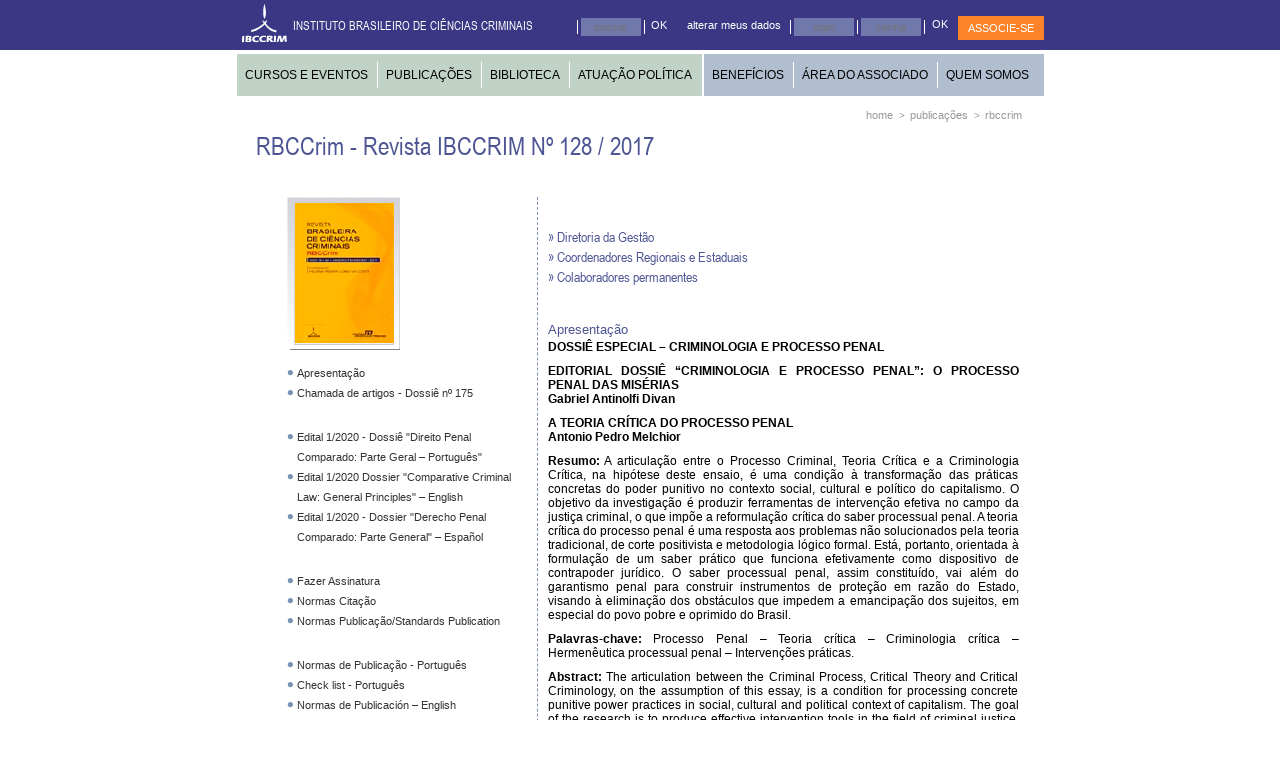

--- FILE ---
content_type: text/html; charset=ISO-8859-1
request_url: https://arquivo.ibccrim.org.br/rbccrim/137-/?ano_filtro=2017
body_size: 23547
content:
<!DOCTYPE html>
<html>
	<head>
		<title>IBCCRIM - INSTITUTO BRASILEIRO DE CIÊNCIAS CRIMINAIS</title>
        <meta name="google-site-verification" content="VC5-Ng8Ee1qoj_kk44DSQ7cOB6Gi2hHA_B0g2z6DAHc" />
		<meta http-equiv="Content-Type" content="text/html;charset=iso-8859-1" />

		<meta name="description" content="Desde 1992, o IBCCRIM - Instituto Brasileiro de Ciências Criminais é uma entidade não-governamental, sem fins lucrativos, de utilidade pública e promotora dos Direitos Humanos"/>
		<meta name="keywords" content="IBCCRIM, Instituto Brasileiro de Ciências Criminais, Direitos Humanos, Cursos, Publicações, Eventos, Seminário, Biblioteca"/>

		<link rel="stylesheet" type="text/css" href="/css/site.min.css?x=290120191226" type="text/css" />
		<link rel="image_src" type="image/png" href="/img/logo-face.jpg" />
		<link rel="icon" href="/favicon.ico" type="image/x-icon">
		<link rel="shortcut icon" href="/favicon.ico" type="image/x-icon">

		<script src="/js/site.min.js?x=210120180036"></script>

<!-- Facebook Pixel Code -->
<script>
  !function(f,b,e,v,n,t,s)
  {if(f.fbq)return;n=f.fbq=function(){n.callMethod?
  n.callMethod.apply(n,arguments):n.queue.push(arguments)};
  if(!f._fbq)f._fbq=n;n.push=n;n.loaded=!0;n.version='2.0';
  n.queue=[];t=b.createElement(e);t.async=!0;
  t.src=v;s=b.getElementsByTagName(e)[0];
  s.parentNode.insertBefore(t,s)}(window, document,'script',
  'https://connect.facebook.net/en_US/fbevents.js');
  fbq('init', '684893795300696');
  fbq('track', 'PageView');
</script>
<noscript><img height="1" width="1" style="display:none"
  src="https://www.facebook.com/tr?id=684893795300696&ev=PageView&noscript=1"
/></noscript>
<!-- End Facebook Pixel Code -->

	</head>
	<body>

	<div class="all">
		<div class="top">
			<div class="cont-900">

				<div class="brand">
					<a href="/"><img src="/img/logo_.jpg" width="56px" height="50px"/></a>
					<h1>INSTITUTO BRASILEIRO DE CIÊNCIAS CRIMINAIS</h1>
				</div>

				<div class="formbusca formlogin">
					<form action="/busca/" method="post" style="float:left" id="form_busca">
						<span class="divisor">&nbsp;</span>
						<input type="text" name="titulo" value="" class="textform textform1" placeholder="buscar"/>
						<span class="divisor">&nbsp;</span>
						<span>&nbsp;<a href="#" onclick="document.getElementById('form_busca').submit()">OK</a></span>
					</form>
				</div>

                <div class="formlogin">
                    <form action="/web/servicosonline/login/logar" method="post" style="float:left" id="form_login">
                        <input type="hidden" name="ssredirect" value="/" />
                        <span><a href="/web/servicosonline/cadastro">alterar meus dados</a>&nbsp;&nbsp;&nbsp;</span>
                        <input type="hidden" name="efetivar" value="1" />
                        <span class="divisor">&nbsp;</span>
                        <input type="text" xname="numero" name="numero" value="" class="textform textform1" placeholder="login"/>
                        <span class="divisor">&nbsp;</span>
                        <input type="password" name="senha" value="" class="textform textform2" placeholder="senha"/>
                        <span class="divisor">&nbsp;</span>
                        <!--span>&nbsp;<a href="#" onclick="document.getElementById('form_login').submit()">OK</a></span-->
                        <span><input type="submit" value="OK" class="btn-ok" /></span>
                        <!--input type="submit" class="btn-ok" value="OK" /-->
                        <!--input type="image" class="image" src="/img/bt-ok.jpg" /-->
                    </form>
                </div>
                <!-- <a xhref="/web/associacao/perfil" title="Associe-se" class="associe_se" href="#" onclick="window.open('site/associeSiteNovo/associe.php', 'Login', 'STATUS=NO, TOOLBAR=NO, LOCATION=NO, DIRECTORIES=NO, RESISABLE=NO, SCROLLBARS=YES, TOP=10, LEFT=10, WIDTH=790, HEIGHT=700') ;">ASSOCIE-SE</a> -->
                 <a href="https://ibccrim.org.br/associados/inscricao" title="Associe-se" class="associe_se">ASSOCIE-SE</a>
                </div>
		</div>

		<div class="cont-900">
			<div class="menu-inst menu-inst-1">
				<ul>
					<li class="li-eventos"><a href="/eventos">CURSOS E EVENTOS</a></li>
					<li class="li-divide"><span>&nbsp;</span></li>
					<li class="li-publicacoes"><a href="/publicacoes" id="menu-publicacoes">PUBLICA&Ccedil;&Otilde;ES</a></li>
					<li class="li-divide"><span>&nbsp;</span></li>
					<li class="li-biblioteca"><a href="/biblioteca">BIBLIOTECA</a></li>
					<li class="li-divide"><span>&nbsp;</span></li>
					<!--li class="li-acoes_apresentacao"><a href="/acoes_apresentacao" class="acoes">A&Ccedil;&Otilde;ES</a></li-->
                    <li class="li-acoes_apresentacao"><a href="/acoes_apresentacao" class="acoes">ATUA&Ccedil;&Atilde;O POL&Iacute;TICA</a></li>
				</ul>
			</div>
			<div class="menu-inst menu-inst-2">
				<ul>
					<li class="li-beneficios"><a href="/beneficios">BENEFÍCIOS</a></li>
					<li class="li-divide"><span>&nbsp;</span></li>
					<li class="li-area_associado"><a href="/area_associado">ÁREA DO ASSOCIADO</a></li>
					<li class="li-divide"><span>&nbsp;</span></li>
					<li class="li-quem-somos"><a href="/quemsomos" class="quem">QUEM SOMOS</a></li>
				</ul>
			</div>

			<div class="sub-menu sub-menu-publicacoes" id="sub-menu-publicacoes">
                 <a href="/cpcrim">Anais do CPCRIM</a>
                <a href="/anais_do_simposio">Anais do Simpósio</a>
				<a href="/boletim">Boletim</a>
                <a href="http://www.jcc.org.br/ojs2/index.php/JCC/about/editorialPolicies#focusAndScope" target="_blank">Jornal de Ciências Criminais</a>
                <a href="/monografia_apresentacao">Monografia</a>
                <a href="/rbccrim">RBCCrim</a>
				<a href="http://www.revistaliberdades.org.br/site/home/home.php" target="_blank">Revista Liberdades</a>
				<a href="https://www.ibccrim.org.br/tribunavirtual" target="_blank">Tribuna Virtual</a>
            </div>

			<br clear="all" />

			<div class="conteudo">
				<div class="cont-700"><br />
<h1>RBCCrim  - Revista IBCCRIM Nº 128 / 2017</h1>
<ul class="u-breadcrumb">
<li><a href="/">home</a> &gt;</li>
<li><a href="/publicacoes">publica&ccedil;&otilde;es</a> &gt;</li>
<li><a href="/rbccrim">rbccrim</a></li>
</ul>
<br clear="all" />
<div class="d-b-1">
<div class="d-s-1">
<table class="tb-padrao">
<tbody>
<tr>
<td style="vertical-align: top;">
<div style="float: left; width: 250px; border-right: dashed 1px #8091af; margin-left: 25px;">
<div style="float: left; width: 120px;"><img src="/img/img-publ-rbccrim.jpg" /></div>
<div class="rbccrim-subtitulo" style="float: left; width: 120px; font-size: 20px;"></div>
<br clear="all" />
<ul class="u-circle" style="xmargin-left: 125px; margin-top: 10px;">
<ul class="u-circle" style="xmargin-left: 125px; margin-top: 10px;"><!--h2>Normas de Citação</h2-->
<li class="bg-seta-right"><a href="/rbccrim_apresentacao">Apresenta&ccedil;&atilde;o</a></li>
<li class="bg-seta-right"><a href="https://www.ibccrim.org.br/rbccrim_artigo_175">Chamada de artigos - Dossi&ecirc; n&ordm; 175 </a></li>
</ul>
</ul>
<br />
<ul class="u-circle" style="xmargin-left: 125px; margin-top: 10px;">
<ul class="u-circle" style="xmargin-left: 125px; margin-top: 10px;">
<li class="bg-seta-right"><a href="/rbccrim_artigo_175">Edital 1/2020 - Dossi&ecirc; "Direito Penal Comparado: Parte Geral &ndash; Portugu&ecirc;s"</a></li>
<li class="bg-seta-right"><a href="/rbccrim_artigo_175_English">Edital 1/2020 Dossier "Comparative Criminal Law: General Principles" &ndash; English</a></li>
<li class="bg-seta-right"><a href="/rbccrim_artigo_175_Espanol">Edital 1/2020 - Dossier "Derecho Penal Comparado: Parte General" &ndash; Espa&ntilde;ol</a></li>
</ul>
</ul>
<br />
<ul class="u-circle" style="xmargin-left: 125px; margin-top: 10px;">
<ul class="u-circle" style="xmargin-left: 125px; margin-top: 10px;">
<li class="bg-seta-right"><a href="/rcbcrim_fazer_assinatura">Fazer Assinatura</a></li>
<li class="bg-seta-right"><a href="/rbccrim_normas_citacao">Normas Cita&ccedil;&atilde;o</a></li>
<li class="bg-seta-right"><a href="/rbccrim_normas_publicacao">Normas Publica&ccedil;&atilde;o/Standards Publication</a></li>
</ul>
</ul>
<br />
<ul class="u-circle" style="xmargin-left: 125px; margin-top: 10px;">
<ul class="u-circle" style="xmargin-left: 125px; margin-top: 10px;">
<li class="bg-seta-right"><a href="https://www.ibccrim.org.br/docs/2020/Normas_de_Publicacao.pdf">Normas de Publica&ccedil;&atilde;o - Portugu&ecirc;s</a></li>
<li class="bg-seta-right"><a href="https://www.ibccrim.org.br/docs/2020/Check_List_por.pdf">Check list - Portugu&ecirc;s</a></li>
<li class="bg-seta-right"><a href="https://www.ibccrim.org.br/docs/2020/PUBLISHING_RULES.pdf">Normas de Publicaci&oacute;n &ndash; English</a></li>
<li class="bg-seta-right"><a href="https://www.ibccrim.org.br/docs/2020/Check_List_eng.pdf">Check list - English</a></li>
<li class="bg-seta-right"><a href="https://www.ibccrim.org.br/docs/2020/NORMAS_DE_PUBLICACION.pdf">Publishing Rules &ndash; Espa&ntilde;ol</a></li>
<li class="bg-seta-right"><a href="https://www.ibccrim.org.br/docs/2020/Check_List_esp.pdf">Lista de Verificaci&oacute;n - Espa&ntilde;ol</a></li>
</ul>
</ul>
<br />
<ul class="u-circle" style="xmargin-left: 125px; margin-top: 10px;">
<li class="bg-seta-right"><a href="/rbccrim_edicoes_anteriores">Edi&ccedil;&otilde;es Anteriores</a></li>
</ul>
<br /><br /></div>
<div style="float: left; width: 250px; border-right: dashed 1px #8091af; margin-left: 25px;">
<h2>Edi&ccedil;&otilde;es anteriores<br /> busca por:</h2>
<form action="/rbccrim_pesquisa">
<table class="form-mini-pesquisa">
<tbody>
<tr>
<td>| t&iacute;tulo</td>
<td><input id="titulo" name="titulo" type="text" value="" /></td>
</tr>
<tr>
<td>| data</td>
<td><input id="data" type="text" /></td>
</tr>
<tr>
<td>| palavra</td>
<td><input id="palavra" name="palavra" type="text" value="" /></td>
</tr>
<tr>
<td colspan="2"><input type="submit" value="OK" /></td>
</tr>
</tbody>
</table>
<br />
<ul class="u-circle"><li class="bg-seta-right"><a>2020</a>
<ul id="meses-2020" class="u-circle"><li><a id="2020_" href="/rbccrim/175-/?ano_filtro=2020">163</a></li>
</ul>
</li>
<li class="bg-seta-right"><a>2019</a>
<ul id="meses-2019" class="u-circle"><li><a id="2019_" href="/rbccrim/174-/?ano_filtro=2019">162</a></li>
<li><a id="2019_" href="/rbccrim/173-/?ano_filtro=2019">161</a></li>
<li><a id="2019_" href="/rbccrim/172-/?ano_filtro=2019">160</a></li>
<li><a id="2019_" href="/rbccrim/171-/?ano_filtro=2019">159</a></li>
<li><a id="2019_" href="/rbccrim/170-/?ano_filtro=2019">158</a></li>
<li><a id="2019_" href="/rbccrim/169-/?ano_filtro=2019">157</a></li>
<li><a id="2019_" href="/rbccrim/168-/?ano_filtro=2019">156</a></li>
<li><a id="2019_" href="/rbccrim/167-/?ano_filtro=2019">155</a></li>
<li><a id="2019_" href="/rbccrim/166-/?ano_filtro=2019">154</a></li>
<li><a id="2019_" href="/rbccrim/165-/?ano_filtro=2019">153</a></li>
<li><a id="2019_" href="/rbccrim/164-/?ano_filtro=2019">152</a></li>
<li><a id="2019_" href="/rbccrim/163-/?ano_filtro=2019">151</a></li>
<li><a id="2019_" href="/rbccrim/162-/?ano_filtro=2019">150</a></li>
<li><a id="2019_" href="/rbccrim/161-/?ano_filtro=2019">149</a></li>
</ul>
</li>
<li class="bg-seta-right"><a>2018</a>
<ul id="meses-2018" class="u-circle"><li><a id="2018_" href="/rbccrim/160-/?ano_filtro=2018">148</a></li>
<li><a id="2018_" href="/rbccrim/159-/?ano_filtro=2018">147</a></li>
<li><a id="2018_" href="/rbccrim/158-/?ano_filtro=2018">146</a></li>
<li><a id="2018_" href="/rbccrim/157-/?ano_filtro=2018">145</a></li>
<li><a id="2018_" href="/rbccrim/156-/?ano_filtro=2018">144</a></li>
<li><a id="2018_" href="/rbccrim/155-/?ano_filtro=2018">143</a></li>
<li><a id="2018_" href="/rbccrim/154-/?ano_filtro=2018">142</a></li>
<li><a id="2018_" href="/rbccrim/153-/?ano_filtro=2018">141</a></li>
<li><a id="2018_" href="/rbccrim/152-/?ano_filtro=2018">140</a></li>
<li><a id="2018_" href="/rbccrim/151-/?ano_filtro=2018">139</a></li>
</ul>
</li>
<li class="bg-seta-right"><a>2017</a>
<ul id="meses-2017" class="u-circle"><li><a id="2017_" href="/rbccrim/150-/?ano_filtro=2017">138</a></li>
<li><a id="2017_" href="/rbccrim/149-/?ano_filtro=2017">137</a></li>
<li><a id="2017_" href="/rbccrim/148-/?ano_filtro=2017">136</a></li>
<li><a id="2017_" href="/rbccrim/146-/?ano_filtro=2017">135</a></li>
<li><a id="2017_" href="/rbccrim/144-/?ano_filtro=2017">134</a></li>
<li><a id="2017_" href="/rbccrim/143-/?ano_filtro=2017">133</a></li>
<li><a id="2017_" href="/rbccrim/142-/?ano_filtro=2017">132</a></li>
<li><a id="2017_" href="/rbccrim/141-/?ano_filtro=2017">131</a></li>
<li><a id="2017_" href="/rbccrim/140-/?ano_filtro=2017">130</a></li>
<li><a id="2017_" href="/rbccrim/138-/?ano_filtro=2017">129</a></li>
<li><a id="2017_" href="/rbccrim/137-/?ano_filtro=2017">128</a></li>
<li><a id="2017_" href="/rbccrim/136-/?ano_filtro=2017">127</a></li>
</ul>
</li>
<li class="bg-seta-right"><a>2016</a>
<ul id="meses-2016" class="u-circle"><li><a id="2016_" href="/rbccrim/135-/?ano_filtro=2016">126</a></li>
<li><a id="2016_" href="/rbccrim/134-/?ano_filtro=2016">125</a></li>
<li><a id="2016_" href="/rbccrim/133-/?ano_filtro=2016">124</a></li>
<li><a id="2016_" href="/rbccrim/132-/?ano_filtro=2016">123</a></li>
<li><a id="2016_" href="/rbccrim/131-/?ano_filtro=2016">122</a></li>
<li><a id="2016_" href="/rbccrim/130-/?ano_filtro=2016">121</a></li>
<li><a id="2016_" href="/rbccrim/129-/?ano_filtro=2016">120</a></li>
<li><a id="2016_" href="/rbccrim/128-/?ano_filtro=2016">119</a></li>
<li><a id="2016_" href="/rbccrim/127-/?ano_filtro=2016">118</a></li>
</ul>
</li>
<li class="bg-seta-right"><a>2015</a>
<ul id="meses-2015" class="u-circle"><li><a id="2015_" href="/rbccrim/126-/?ano_filtro=2015">117</a></li>
<li><a id="2015_" href="/rbccrim/125-/?ano_filtro=2015">116</a></li>
<li><a id="2015_" href="/rbccrim/124-/?ano_filtro=2015">115</a></li>
<li><a id="2015_" href="/rbccrim/123-/?ano_filtro=2015">114</a></li>
<li><a id="2015_" href="/rbccrim/122-/?ano_filtro=2015">113</a></li>
<li><a id="2015_" href="/rbccrim/121-/?ano_filtro=2015">112</a></li>
<li><a id="2015_" href="/rbccrim/120-/?ano_filtro=2015">111</a></li>
</ul>
</li>
<li class="bg-seta-right"><a>2014</a>
<ul id="meses-2014" class="u-circle"><li><a id="2014_" href="/rbccrim/119-/?ano_filtro=2014">110</a></li>
<li><a id="2014_" href="/rbccrim/118-/?ano_filtro=2014">109</a></li>
<li><a id="2014_" href="/rbccrim/117-/?ano_filtro=2014">108</a></li>
<li><a id="2014_" href="/rbccrim/116-/?ano_filtro=2014">107</a></li>
<li><a id="2014_" href="/rbccrim/115-/?ano_filtro=2014">106</a></li>
<li><a id="2014_" href="/rbccrim/114-/?ano_filtro=2014">105</a></li>
</ul>
</li>
<li class="bg-seta-right"><a>2013</a>
<ul id="meses-2013" class="u-circle"><li><a id="2013_" href="/rbccrim/113-/?ano_filtro=2013">104</a></li>
<li><a id="2013_" href="/rbccrim/112-/?ano_filtro=2013">103</a></li>
<li><a id="2013_" href="/rbccrim/111-/?ano_filtro=2013">102</a></li>
<li><a id="2013_" href="/rbccrim/110-/?ano_filtro=2013">101</a></li>
<li><a id="2013_" href="/rbccrim/109-/?ano_filtro=2013">100</a></li>
</ul>
</li>
<li class="bg-seta-right"><a>2012</a>
<ul id="meses-2012" class="u-circle"><li><a id="2012_" href="/rbccrim/108-/?ano_filtro=2012">99</a></li>
<li><a id="2012_" href="/rbccrim/107-/?ano_filtro=2012">98</a></li>
<li><a id="2012_" href="/rbccrim/106-/?ano_filtro=2012">97</a></li>
<li><a id="2012_" href="/rbccrim/105-/?ano_filtro=2012">96</a></li>
<li><a id="2012_" href="/rbccrim/104-/?ano_filtro=2012">95</a></li>
<li><a id="2012_" href="/rbccrim/103-/?ano_filtro=2012">94</a></li>
</ul>
</li>
<li class="bg-seta-right"><a>2011</a>
<ul id="meses-2011" class="u-circle"><li><a id="2011_" href="/rbccrim/102-/?ano_filtro=2011">93</a></li>
<li><a id="2011_" href="/rbccrim/101-/?ano_filtro=2011">92</a></li>
<li><a id="2011_" href="/rbccrim/100-/?ano_filtro=2011">91</a></li>
<li><a id="2011_" href="/rbccrim/99-/?ano_filtro=2011">90</a></li>
<li><a id="2011_" href="/rbccrim/98-/?ano_filtro=2011">89</a></li>
<li><a id="2011_" href="/rbccrim/97-/?ano_filtro=2011">88</a></li>
</ul>
</li>
<li class="bg-seta-right"><a>2010</a>
<ul id="meses-2010" class="u-circle"><li><a id="2010_" href="/rbccrim/96-/?ano_filtro=2010">87</a></li>
<li><a id="2010_" href="/rbccrim/95-/?ano_filtro=2010">86</a></li>
<li><a id="2010_" href="/rbccrim/94-/?ano_filtro=2010">85</a></li>
<li><a id="2010_" href="/rbccrim/93-/?ano_filtro=2010">84</a></li>
<li><a id="2010_" href="/rbccrim/91-/?ano_filtro=2010">83</a></li>
<li><a id="2010_" href="/rbccrim/90-/?ano_filtro=2010">82</a></li>
<li><a id="2010_" href="/rbccrim/89-/?ano_filtro=2010">81</a></li>
</ul>
</li>
<li class="bg-seta-right"><a>2009</a>
<ul id="meses-2009" class="u-circle"><li><a id="2009_" href="/rbccrim/88-/?ano_filtro=2009">80</a></li>
<li><a id="2009_" href="/rbccrim/87-/?ano_filtro=2009">79</a></li>
<li><a id="2009_" href="/rbccrim/86-/?ano_filtro=2009">78</a></li>
<li><a id="2009_" href="/rbccrim/85-/?ano_filtro=2009">77</a></li>
<li><a id="2009_" href="/rbccrim/84-/?ano_filtro=2009">76</a></li>
<li><a id="2009_" href="/rbccrim/83-/?ano_filtro=2009">75</a></li>
<li><a id="2009_" href="/rbccrim/82-/?ano_filtro=2009">74</a></li>
</ul>
</li>
<li class="bg-seta-right"><a>2008</a>
<ul id="meses-2008" class="u-circle"><li><a id="2008_" href="/rbccrim/77-/?ano_filtro=2008">72</a></li>
<li><a id="2008_" href="/rbccrim/76-/?ano_filtro=2008">71</a></li>
<li><a id="2008_" href="/rbccrim/75-/?ano_filtro=2008">70</a></li>
<li><a id="2008_" href="/rbccrim/73-/?ano_filtro=2008">69</a></li>
</ul>
</li>
<li class="bg-seta-right"><a>2007</a>
<ul id="meses-2007" class="u-circle"><li><a id="2007_" href="/rbccrim/72-/?ano_filtro=2007">68</a></li>
<li><a id="2007_" href="/rbccrim/71-/?ano_filtro=2007">67</a></li>
<li><a id="2007_" href="/rbccrim/70-/?ano_filtro=2007">66</a></li>
<li><a id="2007_" href="/rbccrim/69-/?ano_filtro=2007">65</a></li>
<li><a id="2007_" href="/rbccrim/67-/?ano_filtro=2007">64</a></li>
<li><a id="2007_" href="/rbccrim/66-/?ano_filtro=2007">63</a></li>
</ul>
</li>
<li class="bg-seta-right"><a>2006</a>
<ul id="meses-2006" class="u-circle"><li><a id="2006_" href="/rbccrim/65-/?ano_filtro=2006">62</a></li>
<li><a id="2006_" href="/rbccrim/64-/?ano_filtro=2006">61</a></li>
<li><a id="2006_" href="/rbccrim/63-/?ano_filtro=2006">60</a></li>
<li><a id="2006_" href="/rbccrim/62-/?ano_filtro=2006">59</a></li>
<li><a id="2006_" href="/rbccrim/61-/?ano_filtro=2006">58</a></li>
<li><a id="2006_" href="/rbccrim/60-/?ano_filtro=2006">57</a></li>
</ul>
</li>
<li class="bg-seta-right"><a>2005</a>
<ul id="meses-2005" class="u-circle"><li><a id="2005_" href="/rbccrim/59-/?ano_filtro=2005">56</a></li>
<li><a id="2005_" href="/rbccrim/57-/?ano_filtro=2005">55</a></li>
<li><a id="2005_" href="/rbccrim/58-/?ano_filtro=2005">54</a></li>
<li><a id="2005_" href="/rbccrim/56-/?ano_filtro=2005">53</a></li>
<li><a id="2005_" href="/rbccrim/55-/?ano_filtro=2005">52</a></li>
<li><a id="2005_" href="/rbccrim/54-/?ano_filtro=2005">51</a></li>
</ul>
</li>
<li class="bg-seta-right"><a>2004</a>
<ul id="meses-2004" class="u-circle"><li><a id="2004_" href="/rbccrim/53-/?ano_filtro=2004">50</a></li>
<li><a id="2004_" href="/rbccrim/52-/?ano_filtro=2004">49</a></li>
<li><a id="2004_" href="/rbccrim/51-/?ano_filtro=2004">48</a></li>
<li><a id="2004_" href="/rbccrim/49-/?ano_filtro=2004">47</a></li>
<li><a id="2004_" href="/rbccrim/48-/?ano_filtro=2004">46</a></li>
</ul>
</li>
<li class="bg-seta-right"><a>2003</a>
<ul id="meses-2003" class="u-circle"><li><a id="2003_" href="/rbccrim/46-/?ano_filtro=2003">45</a></li>
<li><a id="2003_" href="/rbccrim/21-/?ano_filtro=2003">44</a></li>
<li><a id="2003_" href="/rbccrim/7-/?ano_filtro=2003">43</a></li>
<li><a id="2003_" href="/rbccrim/9-/?ano_filtro=2003">42</a></li>
<li><a id="2003_" href="/rbccrim/11-/?ano_filtro=2003">41</a></li>
</ul>
</li>
<li class="bg-seta-right"><a>2002</a>
<ul id="meses-2002" class="u-circle"><li><a id="2002_" href="/rbccrim/5-/?ano_filtro=2002">40</a></li>
<li><a id="2002_" href="/rbccrim/19-/?ano_filtro=2002">39</a></li>
<li><a id="2002_" href="/rbccrim/4-/?ano_filtro=2002">38</a></li>
<li><a id="2002_" href="/rbccrim/18-/?ano_filtro=2002">37</a></li>
<li><a id="2002_" href="/rbccrim/29-/?ano_filtro=2002">36</a></li>
<li><a id="2002_" href="/rbccrim/2-/?ano_filtro=2002">35</a></li>
<li><a id="2002_" href="/rbccrim/17-/?ano_filtro=2002">34</a></li>
<li><a id="2002_" href="/rbccrim/1-/?ano_filtro=2002">33</a></li>
<li><a id="2002_" href="/rbccrim/16-/?ano_filtro=2002">32</a></li>
<li><a id="2002_" href="/rbccrim/15-/?ano_filtro=2002">31</a></li>
<li><a id="2002_" href="/rbccrim/8-/?ano_filtro=2002">30</a></li>
<li><a id="2002_" href="/rbccrim/14-/?ano_filtro=2002">29</a></li>
<li><a id="2002_" href="/rbccrim/40-/?ano_filtro=2002">28</a></li>
<li><a id="2002_" href="/rbccrim/39-/?ano_filtro=2002">27</a></li>
<li><a id="2002_" href="/rbccrim/38-/?ano_filtro=2002">25</a></li>
<li><a id="2002_" href="/rbccrim/13-/?ano_filtro=2002">26</a></li>
<li><a id="2002_" href="/rbccrim/37-/?ano_filtro=2002">24</a></li>
<li><a id="2002_" href="/rbccrim/28-/?ano_filtro=2002">23</a></li>
<li><a id="2002_" href="/rbccrim/36-/?ano_filtro=2002">21</a></li>
<li><a id="2002_" href="/rbccrim/27-/?ano_filtro=2002">22</a></li>
<li><a id="2002_" href="/rbccrim/35-/?ano_filtro=2002">19</a></li>
<li><a id="2002_" href="/rbccrim/26-/?ano_filtro=2002">20</a></li>
<li><a id="2002_" href="/rbccrim/25-/?ano_filtro=2002">18</a></li>
<li><a id="2002_" href="/rbccrim/34-/?ano_filtro=2002">17</a></li>
<li><a id="2002_" href="/rbccrim/24-/?ano_filtro=2002">16</a></li>
<li><a id="2002_" href="/rbccrim/12-/?ano_filtro=2002">14</a></li>
<li><a id="2002_" href="/rbccrim/10-/?ano_filtro=2002">15</a></li>
<li><a id="2002_" href="/rbccrim/23-/?ano_filtro=2002">13</a></li>
<li><a id="2002_" href="/rbccrim/41-/?ano_filtro=2002">11</a></li>
<li><a id="2002_" href="/rbccrim/22-/?ano_filtro=2002">12</a></li>
<li><a id="2002_" href="/rbccrim/50-/?ano_filtro=2002">9</a></li>
<li><a id="2002_" href="/rbccrim/31-/?ano_filtro=2002">10</a></li>
<li><a id="2002_" href="/rbccrim/44-/?ano_filtro=2002">8</a></li>
<li><a id="2002_" href="/rbccrim/20-/?ano_filtro=2002">7</a></li>
<li><a id="2002_" href="/rbccrim/6-/?ano_filtro=2002">6</a></li>
<li><a id="2002_" href="/rbccrim/45-/?ano_filtro=2002">5</a></li>
<li><a id="2002_" href="/rbccrim/43-/?ano_filtro=2002">3</a></li>
<li><a id="2002_" href="/rbccrim/33-/?ano_filtro=2002">4</a></li>
<li><a id="2002_" href="/rbccrim/42-/?ano_filtro=2002">2</a></li>
<li><a id="2002_" href="/rbccrim/32-/?ano_filtro=2002">1</a></li>
<li><a id="2002_" href="/rbccrim/3-/?ano_filtro=2002">0</a></li>
</ul>
</li>
<li class="bg-seta-right"><a>0000</a>
<ul id="meses-0000" class="u-circle"><li><a id="0000_" href="/rbccrim/147-/?ano_filtro=0000"></a></li>
<li><a id="0000_" href="/rbccrim/145-/?ano_filtro=0000">1</a></li>
</ul>
</li>
</ul>
</form><br /> </div>
</td>
<td style="vertical-align: top; width: 479px;"><h2 style="margin:30px 0px;">
    <a href="/rcbcrim_diretoria_executiva/137-Revista-IBCCRIM-No-128-2017">» Diretoria da Gestão<br></a>
    <a href="/rcbcrim_coo_regionais/137-Revista-IBCCRIM-No-128-2017">» Coordenadores Regionais e Estaduais<br></a>
    <a href="/rcbcrim_colab_permanentes/137-Revista-IBCCRIM-No-128-2017">» Colaboradores permanentes</a>
</h2>

<h3>Apresentação</h3>
<p align="justify"><strong>DOSSIÊ ESPECIAL – CRIMINOLOGIA E PROCESSO PENAL</strong></p>

<p align="justify"><strong>EDITORIAL DOSSIÊ &ldquo;CRIMINOLOGIA E PROCESSO PENAL&rdquo;: O PROCESSO PENAL DAS MISÉRIAS</strong> <br>
 <strong>Gabriel Antinolfi Divan </strong></p>

<p align="justify"><strong>A TEORIA CRÍTICA DO PROCESSO PENAL</strong> <br>
 <strong>Antonio Pedro Melchior</strong></p>

<p align="justify"> <strong>Resumo:</strong> A articulação entre o Processo Criminal, Teoria Crítica e a Criminologia Crítica, na hipótese deste ensaio, é uma condição à transformação das práticas concretas do poder punitivo no contexto social, cultural e político do capitalismo. O objetivo da investigação é produzir ferramentas de intervenção efetiva no campo da justiça criminal, o que impõe a reformulação crítica do saber processual penal. A teoria crítica do processo penal é uma resposta aos problemas não solucionados pela teoria tradicional, de corte positivista e metodologia lógico formal. Está, portanto, orientada à formulação de um saber prático que funciona efetivamente como dispositivo de contrapoder jurídico. O saber processual penal, assim constituído, vai além do garantismo penal para construir instrumentos de proteção em razão do Estado, visando à eliminação dos obstáculos que impedem a emancipação dos sujeitos, em especial do povo pobre e oprimido do Brasil.</p>

<p align="justify"> <strong>Palavras-chave:</strong> Processo Penal – Teoria crítica – Criminologia crítica – Hermenêutica processual penal – Intervenções práticas.</p>

<p align="justify"> <strong>Abstract:</strong> The articulation between the Criminal Process, Critical Theory and Critical Criminology, on the assumption of this essay, is a condition for processing concrete punitive power practices in social, cultural and political context of capitalism. The goal of the research is to produce effective intervention tools in the field of criminal justice, which enforces the reformulation of criminal procedure review. The critical theory of criminal process is a response to unresolved problems for the traditional theory, positivist cutting and formal logical methodology. It is, therefore, guided the formulation of practical knowledge that works effectively as legal counterweight device. Criminal procedural knowledge, so constituted, goes beyond the criminal garantism to build instruments of protection in the face of the State, aimed at removing obstacles that prevent the emancipation of the subject, in particular the poor and oppressed people of Brazil.</p>

<p align="justify"> <strong>Keywords:</strong> Criminal procedural – Critical theory – Critical criminology – Criminal procedure hermeneutics – Practical interventions.</p>

<p align="justify"> <strong>Sumário:</strong> 1. Introdução. 2. Epistemologia crítica do processo penal: aproximações metodológicas. 2.1 O método crítico: superação da análise lógico formal do processo penal. 3. Adesão do Direito Processual Penal à teoria crítica . 3.1 Diagnóstico do tempo presente: capitalismo periférico e o sistema de justiça criminal brasileiro. 3.2 Orientação à emancipação: controle radical da violência punitiva institucionalizada. 3.3 Comportamento crítico: tomada de posição dos atores judiciais. 4. Hermenêutica processual penal de Alberto Binder à luz da teoria crítica. 4.1 Reconstrução crítica da hermenêutica processual penal: mediação do social, do político e histórico. 4.2 Saber processual penal prático. 4.3 Saber processual penal ancorado na criminologia crítica. 4.3.1 Garantismo crítico e criminologicamente fundado. 5. Fundações democráticas da teoria crítica do Processo Penal. 5.1 Dispositivo de controle do poder punitivo. 5.1.1 Descrença na bondade do poder punitivo. 5.1.2 Perspectiva agnóstica da pena e crítica à racionalidade punitiva. 5.2 Defesa do princípio e do sistema acusatório. 6. Intervenções práticas da teoria crítica do Processo Penal. 6.1 Campo da investigação preliminar. 6.2 Campo da admissibilidade da acusação e do julgamento antecipado da causa penal. 6.3 Campo das nulidades e das medidas cautelares, em especial da prisão. 7. Conclusões. 8. Referências bibliográficas.</p>

<p align="justify"><strong>A DELAÇÃO NOS SISTEMAS PUNITIVOS CONTEMPORÂNEOS</strong> <br>
 <strong>Augusto Jobim do Amaral e Ricardo Jacobsen Gloeckner </strong></p>

<p align="justify"> <strong>Resumo:</strong> Importa ao presente trabalho questionar qual o sentido que conduz atualmente as práticas de delação e, sobretudo, qual o mote confessional que a orienta. Para tanto, analisa, diante dos regimes de veridição, as estratégias aduzidas e desdobráveis da delação pelo operador da confissão: (1) recordar o princípio reinstaurando o pacto implícito sobre o qual se funda a soberania da instituição judicial e constitui um compromisso punitivo que dá sentido à sanção imposta; e (2) por uma espécie de &ldquo;contrato de verdade&rdquo;, permitir a quem julga saber com um saber indubitável, por isso sua deriva à banalização. Em suma, por estes contornos da história do pensamento jurídico-criminal, melhor se amparam as reflexões sobre as munições do poder punitivo advindas dos mecanismos delatórios.</p>

<p align="justify"> <strong>Palavras-chave:</strong> Delação – Regimes de veridição – Confissão – Poder punitivo.</p>

<p align="justify"> <strong>Abstract:</strong> Matter to this work question what meaning currently leads the plea bargaining practices and, above all, which the confessional motto that guides. It analyzes, before veridiction schemes, the considerations and rollaway strategies tipoff by confession operator: (1) remember the principle reinserting the implicit pact on which is founded the sovereignty of the judicial institution and is a punitive commitment giving meaning the penalty imposed; and (2) a kind of &ldquo;real contract&rdquo; allowing who understands with a knowing beyond doubt, so its drift to the trivialization. In short, for these outlines the history of legal and criminal thinking, better bolster the reflections on the ammunition of the punitive power of the resulting mechanisms of plea bargaining.</p>

<p align="justify"> <strong>Keywords:</strong> Plea bargaining – Veridiction regimes – Confession – Punitive power.</p>

<p align="justify"> <strong>Sumário:</strong> 1. Introdução – do atual estado de arte no processo penal brasileiro. 2. Confissão e o governo pela verdade na prática judicial. 3. A delação como novo regime de verdade no processo penal brasileiro. 4. Permeabilidade delatória e regimes de heteroveridição. 5. Palavras conclusivas. 6. Referências.</p>

<p align="justify"><strong>EL PRINCIPIO DE PUBLICIDAD EN LOS JUICIOS POR DELITOS DE LESA HUMANIDAD EN LA ARGENTINA. REFLEXIONES SOBRE LAS FUNCIONES DEL JUICIO PENAL</strong> <br>
 <strong>Gabriel Ignacio Anitua </strong></p>

<p align="justify"> <strong>Resúmen:</strong> En el presente trabajo se analizan recientes decisiones de los tribunales federales argentinos que juzgan delitos cometidos durante la última dictadura militar. En particular, las que hacen referencia al principio de publicidad de lós juicios orales. Más allá de las imprevisiones de la normativa procesal, aparecen en juego princípios constitucionales. En ellos la publicidad del juicio no sólo está prevista como una garantía del acusado, sino que también consideran a la publicidad como un principio de la forma de realizar los juicios en los Estados democráticos y aquí se discuten varias de sus funciones.</p>

<p align="justify"> <strong>Palabras clave:</strong> Democracia – Garantías – Memoria histórica – Juicio penal – Publicidad.</p>

<p align="justify"> <strong>Abstract:</strong> In this paper, recent decisions by Argentine federal courts who judge crimes committed during the last military dictatorship are analyzed. In particular, those referring to the principle of publicity of oral judicial proceedings. Beyond the gaps of procedural rules, constitutional principles are highlighted. Following them, the publicity of the trial is not only intended as a guarantee of the defendant, but also consider publicity as a principle of how to conduct trials in democratic states and here are discussed it&rsquo;s various functions.</p>

<p align="justify"> <strong>Keywords:</strong> Criminal procedure – Democracy – Historical memory – Individual guarantees – Publicity.</p>

<p align="justify"> <strong>Sumário:</strong> 1. Introducción. 2. Las resoluciones recientes sobre la publicidad de los juicios. 3. Publicidad y democracia. 4. Publicidad y garantías. 5. Bibliografía.</p>

<p align="justify"><strong>ENTRE A LEI PROCESSUAL E A PRAXE POLICIAL: CARACTERÍSTICAS E CONSEQUÊNCIAS DA DESCONCENTRAÇÃO E DO DESCONTROLE DA BUSCA PESSOAL</strong> <br>
 <strong>Gisela Aguiar Wanderley </strong></p>

<p align="justify"> <strong>Resumo:</strong> A busca pessoal, coloquialmente denominada &ldquo;baculejo&rdquo;, &ldquo;geral&rdquo; ou &ldquo;dura&rdquo;, tem sido executada no âmbito do policiamento ostensivo-preventivo, rotineira e cotidianamente. Não obstante, esse uso da busca pessoal contraria seu permissivo legal (Código de Processo Penal, art. 244), no qual é regulada como medida processual orientada à obtenção de prova, e não como medida de prevenção criminal ou de controle da circulação pública. O artigo examina então a dicotomia entre a regulamentação legal e a prática efetiva da busca pessoal. Ressalta-se que há uma superposição de arbítrio na prática dessa medida, a qual, além de distanciar-se do permissivo legal, é ineficiente à descoberta de infrações penais, e atinge desproporcionalmente a juventude negra e pobre do país. Assim, a partir da inobservância da legislação processual penal, cerceiam-se diuturnamente a liberdade e a privacidade individuais no espaço público urbano e, ademais, concretiza-se um decisivo recorte discriminatório para a criminalização secundária, em um cenário que se associa à fragilidade do controle de validade das práticas policiais pelas agências judiciais.</p>

<p align="justify"> <strong>Palavras-chave:</strong> Busca pessoal – Abordagem policial – Investigação policial – Prevenção criminal – Criminalização secundária.</p>

<p align="justify"> <strong>Abstract:</strong> Brazilian policemen perform frisks (patdowns) routinely, which are comprehended as part of urban policing. The high number of frisks daily performed is justified by its alleged importance to control crime and make Police visible. Nevertheless, it is legally regulated as a procedure of obtaining criminal evidence, which is conditioned to founded suspicion of possession of forbidden weapon or other objects or papers that constitute corpus delicti (Brazilian Criminal Procedure Code, article 244). Therefore, the article examines the characters and consequences of this dichotomy between the way police practice frisks and the way Brazilian law regulates this procedure. It is stressed that the way frisks are conducted is not only illegal, but also inefficient to control crime and obtain evidence. On the other hand, it is argued that black and poor young men are disproportionally frisked. Therefore, freedom of movement and privacy are not fully granted to these citizens, who are also more vulnerable to being prosecuted and encarcerated, due to the increase of police vigilance towards them. This context unveils that the violation of legal procedure has perverse consequences, which are also related to the fragile judicial control of police practices in Brazil.</p>

<p align="justify"> <strong>Keywords:</strong> Stop and frisk – Police investigation – Crime control – Urban policing – Criminal procedure law.</p>

<p align="justify"> <strong>Sumário: </strong>1. Introdução. 2. A desvirtuação da suspeita exigida pela legislação processual penal: uma leitura estrita e completa do art. 244 do CPP. 3. Da desvirtuação da suspeita à desconcentração e à desfuncionalização da busca pessoal: uma rotina de ineficiência e seletividade. 4. Os alvos cotidianos da busca pessoal: exclusão socioespacial e encarceramento da juventude negra e pobre. 5. A baixa eficiência/proficiência da busca pessoal no contexto brasileiro e o controle da &ldquo;stop and frisk&rdquo; no direito estadunidense: breves apontamentos para a superação do &ldquo;pior desempenho possível&rdquo; do aparato policial. 6. Considerações finais. 7. Referências bibliográficas.</p>

<p align="justify"><strong>O PROCESSO DE ELDORADO DOS CARAJÁS E SUA PERSPECTIVA NA CRIMINOLOGIA DOS MASSACRES</strong> <br>
 <strong>Gustavo de Souza Preussler </strong></p>

<p align="justify"> <strong>Resumo:</strong> O presente artigo faz um estudo sobre o processo do caso de Eldorado dos Carajás e a aplicação da criminologia dos massacres. A metodologia usada é a pesquisa bibliográfica agregada à pesquisa documental (processo judicial). Nestas, extraiu-se o discurso das criminalizações e sua função subterrânea no Estado Policial. Os processos criminalizantes secundários subterrâneos não se exaurem em um momento efêmero, mas são a continuidade histórica de uma tragédia, de uma mesma matriz massacrante, seguindo a lógica da luta de classes. Essa continuação se dá pelas violências institucionais e estruturais com matriz nos conflitos agrários antecedentes e que detêm raízes legitimantes de massacres nos discursos criminológicos. O ponto de partida é a verificação concreta do respectivo caso, avançando para uma concepção abstrata das perguntas criminológicas de ouro de Zaffaroni. O papel de pulsão vingativa do Estado contra a miséria e a adesão subjetiva à barbárie pela Justiça Penal deixam claros seu caráter hegemônico e a existência de uma criminalização vitimológica (secundária e subterrânea) em razão da distribuição desigual dos bens positivos e negativos aos condenados da terra. </p>

<p align="justify"> <strong>Palavras-chave:</strong> Processo de Eldorado dos Carajás – Criminologia dos massacres – Criminalizações.</p>

<p align="justify"> <strong>Abstract:</strong> This article is a study about the Eldorado dos Carajás case and the application of massacre criminology. The used methodology is literature assembled with documental research and its furtive role inside the Police State was extracted. The secondary and illegal criminalizing processes do not wear themselves out in a fleeting moment, but, are the historical continuity of a tragedy, from an equal massacre matrix, following the logic of the class struggle. Such continuation happens through the structural and institutional violence rooted in the previous agrarian conflicts and holds legitimizing roots of massacres in the criminological. The starting point is the concrete verification of the respective case, moving towards an abstract conception of the criminological gold questions of Zaffaroni. The role of the vengeful impulse of the State against misery and the subjective adhesion by the Criminal Justice to the barbarism make clear their hegemonic character and the existence of a victimological criminalization (secondary and furtive) due to the uneven distribution of both positive and negative rights to the land wretched ones.</p>

<p align="justify"> <strong>Keywords:</strong> Case of Eldorado dos Carajás – Massacre criminology – Criminalization.</p>

<p align="justify"> <strong>Sumário:</strong> 1. Introdução. 2. Sobre o processo de Eldorado de Carajás. 3. A criminologia dos massacres. 3.1 &ldquo;O quê?&rdquo; e o universo estatístico cadavérico. 3.2 Quando se produz um massacre?. 3.3 Como e onde se praticam os massacres?. 3.4 Com o que se pratica um massacre? O papel da criminalização secundária. 3.5 A causa do Massacre de Eldorado dos Carajás. 4. Revelações massacrantes. 5. Considerações finais. 6. Referências bibliográficas.</p>

<p align="justify"><strong>APROXIMAÇÕES CRIMINOLÓGICAS E PROCESSUAIS ENTRE A &ldquo;CAÇA ÀS BRUXAS&rdquo; E A &ldquo;GUERRA ÀS DROGAS&rdquo;: A PERSISTÊNCIA DA LÓGICA INQUISITORIAL NO PROCESSO PENAL MODERNO</strong> <br>
 <strong>Lucas Lopes Oliveira</strong></p>

<p align="justify"> <strong>Resumo:</strong> Neste trabalho buscaremos estudar as permanências inquisitórias em nosso Processo Penal, mormente em termos de repressão às drogas. Para tanto realizaremos um resgate da estruturação do sistema processual inquisitório em seu momento de hegemonia para assim debater, à luz da criminologia crítica, da filosofia e da sociologia, a permanência de dispositivos inquisitórios na modernidade mesmo após a crise de hegemonia do discurso que fundamenta tais práticas no momento pós-Revolução Francesa. Em diálogo com a epistemologia moderna vemos como um princípio estruturante do processo penal moderno guarda em seu interior uma lógica inquisitiva, qual seja, o princípio da busca da verdade real. Assim, estudaremos o sistema Processual Penal brasileiro e as suas características inquisitórias, bem como, a ampliação de tal lógica na vigência da atual Lei de Drogas denunciando o resultado de tais práticas penais frente aos direitos humanos. Para tanto realizamos uma pesquisa de natureza bibliográfica e documental.</p>

<p align="justify"> <strong>Palavras-chave:</strong> Inquisitorialismo – Proibicionismo – Processo Penal – Lei de Drogas – Direitos Humanos.</p>

<p align="justify"> <strong>Abstract:</strong> In this work we seek to study the inquisitorialism permanencies in our Criminal Procedure, particularly in terms of drug enforcement. Therefore will conduct a rescue of the structure of the inquisitorial trial system at the in time of his hegemony in terms of discourse, in the light of critical criminology, philosophy and sociology. We study the permanence of inquisitorial devices in modern times even after this discourse has been in crisis of hegemony that underlies such practices in the French post-revolution time. In dialogue with modern epistemology we see as a structuring principle of modern criminal procedure law inside na inquisitive logic, namely, the principle of seeking the real truth. Thus, we will study the Brazilian criminal procedure system and its inquisitorial features, as well as the expansion of such logic ahead of human rights. Therefore we conducted in the term of the current Drug Law denouncing the result of such criminal practices a bibliographic and documentary nature of research.</p>

<p align="justify"> <strong>Keywords:</strong> Inquisitorialism – Prohibitionism – Criminal procedure – Drug Law – Human Rights.</p>

<p align="justify"> <strong>Sumário:</strong> 1. Introdução. 2. A lógica inquisitorial no Processo Penal: reflexões históricas e criminológicas sobre a emergência do processo penal inquisitório. 3. Crìtica à &ldquo;verdade real&rdquo; no Processo Penal brasileiro: uma crítica epistemológica à pretensão inquisitória do processualismo brasileiro.. 4. Guerra às drogas: direito penal e processo penal de exceção. 5. Impacto da Lei de Drogas no superencarceramento nacional: o retrato da caça às bruxas de nossa época. 6. Conclusão. 7. Referências.</p>

<p align="justify"><strong>CRIMINALIZAÇÃO DE UMA COR: SISTEMA PUNITIVO COMO FERRAMENTA DE SUBJUGAÇÃO DO INDIVÍDUO NEGRO</strong> <br>
 <strong>Sara Luz</strong></p>

<p align="justify"> <strong>Resumo:</strong> O trabalho evidencia o racismo que baliza as práticas do sistema punitivo, expondo que o indivíduo negro está mais vulnerável à incidência da máquina penal, na medida em que os mecanismos de rotulação e estigmatização trabalham no sentido de ratificar um paradigma social que vincula negritude com criminalidade, associando a subjetividade do indivíduo negro à ideia de marginalização, e, portanto, destinando a esse indivíduo um espaço de sujeição criminal. A pesquisa apresenta esses elementos a partir de dados empíricos decorrentes de observação etnográfica de quinze audiências nas varas criminais na cidade do Recife, no segundo semestre de 2015, cujos dados foram interpretados à luz da teoria do labeling approach e da sujeição criminal, concluindo que há um caminho que vai do racismo no âmbito social para o racismo institucional que manifesta-se no sistema penal.</p>

<p align="justify"> <strong>Palavras-chave:</strong> Sistema punitivo – Racismo – Poder Judiciário – Sujeição criminal.</p>

<p align="justify"> <strong>Abstract:</strong> The paper points racism as a structure in the punitive system practics. The authors show how black people are more vulnerable to the impact of criminal machine, in the way labelling mechanisms and stigmatization works to ratify a social paradigm that links blackness to criminality by associating the subjectivity of the black people to the idea of marginalization, and therefore, the destination of this individual is a criminal subjection place. The research presents those elements from a ethnografic work with observation of fifiteen criminal courts in Recife, Brazil, in the second semester of 2015, which variables were interpreted by labelling approach and criminal subjection, leading to the conclusion that exists racism from the social sphere up to the institucional, that is manifested in the criminal justice system.</p>

<p align="justify"> <strong>Keywords:</strong> Punitive system – Racism – Judicial Power – Criminal subjection.</p>

<p align="justify"> <strong>Sumário:</strong> 1. Introdução. 2. Negritude e os embustes semânticos que a construíram. 2.1. Ser negro: identidade, negação e exclusão. 3. O &ldquo;tipo social condenável&rdquo;: a sujeição criminal do indivíduo negro. 3.1. A construção do sujeito criminalizável. 3.1.1. Princípio do contraditório. 3.1.2. Princípio da presunção de inocência. 3.1.2.1. Expectativa criminal. 3.1.2.2. Acusação prevalecendo sobre a defesa. 3.1.3. Estereótipos. 3.1.3.1. Baixa escolaridade do réu. 3.1.3.2. Flagrante. 3.1.4. Da animalização e do desrespeito. 4. Considerações finais. 5. Referências.</p>

<p align="justify"><strong>A BÚSSOLA ORIENTADORA DO EXERCÍCIO DO PODER JURISDICIONAL</strong> <br>
<strong>Thiago Miranda Minagé</strong></p>

<p align="justify"> <strong>Resumo:</strong> A origem do poder e o respectivo controle de seu exercício devem necessariamente ser objeto de análise para melhor compreensão dos motivos que levam determinada parcela populacional figurar de forma predominante como alcançadas pela fúria estatal. O uso do processo criminal como instrumento de controle da massa demonstra a utilização do poder jurisdicional como verdadeiro instrumento de política pública de contenção e regramento comportamental. Para tanto, saber quem são os alcançados pelo exercício do poder – os etiquetados –, não é apenas uma constatação, mas, sim, verdadeira projeção de alcance das mazelas do poder. Logo, necessária uma leitura do contexto e estrutura processual em vigor, por um olhar crítico, em que o exercício do poder jurisdicional está direcionado a alcançar determinado grupo social específico.</p>

<p align="justify"> <strong>Palavras-chave:</strong> Poder – Processo criminal – Controle da massa – Etiquetamento – Processo penal.</p>

<p align="justify"> <strong>Abstract:</strong> Power Source and the Respective Control Your Exercise, must be necessarily Analysis Object To Better Understand the reasons that lead certain part of the population figure of predominantly How achieved For the State Fury. The Use of Criminal Procedure How Mass Control instrument demonstrates the use of the judicial power as real public policy instrument of restraint and behavioral retreatment. Therefore, to know who are the achieved hair Power of Exercise – tagged – not just a statement but, True Projection range of ills Power.</p>

<p align="justify"> <strong>Keywords:</strong> Power – Criminal proceedings – Mass control – Labeling – Criminal proceedings.</p>

<p align="justify"> <strong>Sumário:</strong> 1. Introdução. 2. Misticismo como fonte de dominação. 3. Mudança interpretativa como avanço na compreensão do contexto social. 4. Processo penal, criminalização e consequente autoritarismo no controle da massa social. 5. O exercício do poder jurisdicional e seu horizonte de projeção criminológico. 6. Considerações finais. 7. Referências bibliográficas.</p>

<p align="justify"><strong>A VIOLÊNCIA ESTATAL CONTRA PESSOAS PRESAS EM FLAGRANTE E A OBSERVAÇÃO DE AUDIÊNCIAS DE CUSTÓDIA EM SALVADOR</strong> <br>
 <strong>Vinícius de Assis Romão</strong></p>

<p align="justify"> <strong>Resumo:</strong> O presente trabalho propôs estudar o papel da audiência de custódia em relação à violência de agentes de Estado contra a pessoa presa em flagrante. Para isso, realizou-se pesquisa de campo de tipo exploratório, coletando dados, através de observação semiestruturada, durante três dias de audiências de custódia no Núcleo de Prisão em Flagrante de Salvador. Analisou-se a atuação de alguns atores processuais –, juízes, promotores, defensores públicos e advogados distintos – no que toca à violência contra a pessoa conduzida, bem como da aplicação prática do rito destas audiências. A pesquisa buscou debater, de forma qualitativa, o tratamento conferido pela audiência de custódia, à violência estatal praticada contra pessoas presas em flagrante e o recorte racial desta vitimação, no contexto de Salvador. O contato com o empírico permitiu problematizar as possibilidades de visibilidade à violência estatal praticada na clandestinidade judicial, bem como o processo de adoção de medidas institucionais em resposta ao suposto ato violento. Dentro de uma perspectiva de reintegração dos saberes penais, que assume uma posição deslegitimante do sistema penal, o trabalho desencadeou um estudo criminológico sobre a audiência de custódia, a partir dos dados da pesquisa de campo e atento às práticas do sistema penal subterrâneo brasileiro.</p>

<p align="justify"> <strong>Palavras-chave:</strong> Audiências de custódia – Prisão em flagrante – Violência estatal – Processo penal – Criminologia.</p>

<p align="justify"> <strong>Abstract:</strong> This work aims to study the role of &ldquo;audiências de custódia&rdquo; (bond hearings) in regard to the violence committed by state agents against the ones arrested in flagrante. For that matter, it has been executed an exploratory research with data gathering, through semi structured observation in three sessions of Bond hearings, located at the &ldquo;Núcleo de Prisão em Flagrante&rdquo;, in Salvador. The procedural subjects were analyzed — such as judges, persecutors, public defenders and lawyers — in regard to the violence against people conducted in flagrante, as well as the observance of the ritual of these hearings. This research has pursued to discuss, in a qualitative manner, which treatment is provided to the state violence (against the arrested person) during the bond hearing, as well as analyzing the racial profiling of the victims, considering the context of the city of Salvador. Within a perspective to reintegrate the criminal knowledges, which assumes the delegitimization of the criminal system, this work has triggered a criminological study of the bond hearing, studying the possibilities to reduce the harm caused by the effects of the subterranean criminal system in Brazil, through the empirical research data.</p>

<p align="justify"> <strong>Keywords:</strong> &ldquo;Audiências de custódia&rdquo; – Prisions in flagrant violation of the law – State violence – Criminal procedure – Criminology.</p>

<p align="justify"> <strong>Sumário:</strong> 1. Introdução. 2. O poder punitivo nas ruas e as expectativas com a audiência de custódia. 3. Observação de audiências de custódia em Salvador. 4. Perspectivas entre a redução de danos e o poder punitivo subterrâneo. 4.1. A possível visibilidade onferida à violência contra pessoa presa em flagrante. 4.2. As possibilidades das medidas institucionais em resposta à violência estatal. 5. Considerações finais: questões provocativas e propositivas. 6. Referências.</p>

<p align="justify"><strong>A GARANTIA DE JULGAMENTO PELO JUIZ ADEQUADO NA CONVENÇÃO AMERICANA DE DIREITOS HUMANOS: ALGUNS REFLEXOS SOBRE O PROCESSO PENAL BRASILEIRO</strong> <br>
 <strong>Ricardo Donizete Guinalz e Thadeu Augimeri de Goes Lima</strong></p>

<p align="justify"> <strong>Resumo:</strong> O presente artigo aborda a garantia de julgamento pelo juiz adequado, traduzida como o direito da parte a um juiz preconstituído, competente, independente e imparcial, em conformidade com o art. 8.º, n. 1, da Convenção Americana de Direitos Humanos (CADH), de modo a extrair algumas de suas repercussões sobre o Direito Processual Penal brasileiro. O trabalho parte de fundamentos conceituais, dogmáticos e jurisprudenciais e utiliza preferencialmente os métodos comparativo, sistemático e tópico-problemático. Examina a configuração da garantia de julgamento pelo juiz adequado no seu aspecto de direito fundamental na Constituição Federal de 1988 e como garantia inerente ao devido processo na Convenção Americana de Direitos Humanos. Na sequência, aborda três casos emblemáticos julgados pela Corte Interamericana de Direitos Humanos – Castillo Petruzzi e Outros contra Peru, Baruch Ivcher Bronstein contra Peru e Tribunal Constitucional contra Peru – e passa à análise de algumas problemáticas questões de compatibilidade do Processo Penal nacional, relacionadas ao tema, à luz dos precedentes da Corte Interamericana, finalizando com as conclusões obtidas.</p>

<p align="justify"> <strong>Palavras-chave:</strong> Processo Penal – Garantia de julgamento pelo juiz adequado – Convenção Americana de Direitos Humanos – Corte Interamericana de Direitos Humanos – Questionamentos.</p>

<p align="justify"> <strong>Abstract:</strong> This paper discusses the guarantee of judgment by the appropriate judge, translated as the party&rsquo;s right to a pre-constituted, competent, independent and impartial judge, in conformity with the article 8, number 1, of the American Convention on Human Rights (ACHR), in order to extract some of its repercussions on the Brazilian Criminal Procedure. The work departs from conceptual, dogmatic and jurisprudential foundations and preferably uses the comparative, the systematic and the topic-problematic methods. It examines the configuration of the guarantee of judgment by the appropriate judge in its aspect of fundamental right in the 1988&rsquo;s Brazilian Federal Constitution and as an inherent guarantee of due process in the American Convention on Human Rights. Further it approaches three emblematic cases judged by the Inter-American Court of Human Rights – Castillo Petruzzi and Others v. Peru, Baruch Ivcher Bronstein v. Peru and Constitutional Court v. Peru – and passes to the analysis of some problematic questions of national Criminal Procedure&rsquo;s compatibility related to the theme, in the light of the Inter-American Court&rsquo;s precedents, ending with the conclusions reached.</p>

<p align="justify"> <strong>Keywords:</strong> Criminal procedure – Guarantee of judgment by the appropriate judge – American Convention on Human Rights – Inter-American Court of Human Rights – Questions.</p>

<p align="justify"> <strong>Sumário:</strong> 1. Considerações introdutórias. 2. A garantia de julgamento pelo juiz adequado na CF/1988 e na CADH 3. A garantia de julgamento pelo juiz adequado na jurisprudência da Corte Interamericana de Direitos Humanos. 3.1. Castillo Petruzzi e outros contra Peru. 3.2. Baruch Ivcher Bronstein contra Peru. 3.3. Tribunal Constitucional contra Peru. 4. Algumas questões do processo penal nacional à luz dos precedentes da Corte Interamericana de Direitos Humanos. 4.1. Competência da Justiça Militar para o processo e julgamento de civis. 4.2. O incidente de deslocamento de competência para a Justiça Federal (art. 109, V-A e § 5.º, da CF/1988, inseridos pela EC 45/2004). 4.3. Juízo colegiado para o julgamento de crimes praticados por organizações criminosas (Lei 12.694/2012). 4.4. Recusa de homologação de promoção de arquivamento e posterior atuação do mesmo juiz no processo penal condenatório. 4.5. Prevenção do juízo em razão da atuação na fase pré-processual, 4.6. Atuação do juiz na esfera extrapenal e na apreciação das consequências penais do mesmo fato. 5. Considerações conclusivas.</p>

<p align="justify"><strong>REPRESENTAÇÕES SOCIAIS PRODUZIDAS POR DEPUTADOS FEDERAIS SOBRE A REDUÇÃO DA MAIORIDADE PENAL</strong> <br>
 <strong>Ricardo Gonçalves Vaz de Oliveira, Gustavo D&rsquo;Andrea, Maria Sâmara de Jesus Azevedo, Carla Aparecida Arena Ventura e Sérgio Kodato</strong></p>

<p align="justify"> <strong>Resumo:</strong> A violência, em termos gerais, sempre foi um tema bastante polêmico, tomando a atenção de legisladores, juristas brasileiros e, especialmente, da população. Neste embate, tramitam atualmente no Congresso Nacional diversas propostas cuja finalidade é reduzir a criminalidade, dentre elas, em especial, tem-se a PEC (Proposta de Emenda à Constituição) 171/1993, que ganhou grande divulgação na imprensa uma vez que pretende reduzir a atual maioridade criminal de 18 para 16 anos. O presente estudo qualitativo apresentou como objetivo compreender e analisar discursos proferidos por deputados em sessões da Câmara dos Deputados que discutiram a tramitação da referida PEC. Os dados foram analisados com base no referencial da Teoria das Representações Sociais proposta por Serge Moscovici. Foram selecionados 109 discursos proferidos por 14 deputados. As unidades de significado que formam as representações sociais dos parlamentares foram classificadas em seis categorias: violência e delinquência juvenil; opinião popular; sistema prisional; Estatuto da Criança e do Adolescente; políticas públicas e (in) constitucionalidade da proposta de emenda constitucional. O estudo realizado aponta que a forma como os deputados representam o fenômeno da violência juvenil, bem como as decisões tomadas por eles para a resolução do problema, são significantemente influenciadas pelo conhecimento oriundo do senso comum.</p>

<p align="justify"> <strong>Palavras-chave:</strong> Representações sociais – Deputados federais – Maioridade penal – Proposta de Emenda à Constituição – Violência e delinquência juvenil.</p>

<p align="justify"> <strong>Abstract:</strong> Violence, in general, has been always a polemic subject, grabbing attention of legislators, Brazilian jurists and especially the population. In that debate, it&rsquo;s been processed at the Brazilian National Congress a series of bills with the aim of trying to reduce criminality. Among them is a purpose of constitutional amendment (nº 171/1993) that intends to reduce the minimum age of criminal responsibility (from 18 to 16 years old). That purpose has gained wide exposure in the press. This qualitative study aims to analyze congressmen speeches on that subject. Data has been analyzed basing on Social Representations Theory purposed by Serge Moscovici. It has been selected 109 speeches delivered by 14 congressmen. We divided meaning unities that build the social representations in six categories: juvenile violence and delinquency; popular opinion; prison system; Child and Adolescent Statute; public policies; and (un)constitutionality of the amendment purpose. The results point that the way in which congressmen see the juvenile violence phenomenon, and also the way in which the decisions are taken to solve the problem, are significantly influenced by the knowledge derived from the common sense.</p>

<p align="justify"> <strong>Keywords:</strong> Social representations – Congressman – Criminal majority – Proposed Amendment to the Constitution – Violence and delinquency youth.</p>

<p align="justify"> <strong>Sumário:</strong> 1. Introdução. 2. Referencial teórico-metodológico. 3.. Procedimento. 4. Resultados. 4.1. Violência e delinquência juvenil. 4.2. Opinião popular. 4.3. Sistema penitenciário. 4.4. Estatuto da Criança e do Adolescente. 4.5. Políticas públicas. 4.6. (In)constitucionalidade da proposta de Emenda Constitucional. 5. Origem e processo de formação das representações sociais dos parlamentares. 6. As representações sociais – quanto ao seu conteúdo. 7. Considerações finais. 8. Referências.</p>

<p align="justify"><strong>DEMOCRACIA E PROCESSO DE CRIMINALIZAÇÃO DA CORRUPÇÃO NO BRASIL</strong> <br>
 <strong>Patrick Cacicedo</strong></p>

<p align="justify"> <strong>Resumo:</strong> O presente estudo objetiva analisar a relação entre o processo de criminalização da corrupção e a democracia no Brasil. A partir da descrição do processo de criminalização de Eugenio Raúl Zaffaroni é possível efetuar uma análise concreta da relação que se estabelece entre a corrupção, o sistema penal e as consequências daí advindas, especialmente a chamada criminalização da política e a deslegitimação do Estado como instância apta à transformação social. A interligação entre corrupção e democracia, ainda controversa doutrinariamente, é analisada a partir da experiência histórica brasileira para ressaltar a necessária radicalização democrática como forma de enfrentamento do problema em detrimento das instâncias penais.</p>

<p align="justify"> <strong>Palavras-chave:</strong> Corrupção – Criminalização – Direito Penal – Estado – Democracia.</p>

<p align="justify"> <strong>Abstract:</strong> This paper attempts to analyze the relationship between the process of corruption criminalization and democracy in Brazil. From the description of Eugenio Raúl Zaffaroni&rsquo;s criminalization process, it&rsquo;s possible to make a concrete analysis of the relationship established between corruption, the criminal justice system and the consequences arising therefrom, especially the so called criminalization of politics and the loss of legitimacy of the State as an instance of social transformation. The link between corruption and democracy, yet controversial doctrinally, is analyzed from the Brazilian historical experience to highlight the necessary democratic radicalization as a way of tackling the problem at the expense of criminal proceedings.</p>

<p align="justify"> <strong>Keywords:</strong> Corruption – Criminalization – Criminal Law – State – Democracy.</p>

<p align="justify"> <strong>Sumário:</strong> 1. Introdução. 2. O processo de criminalização. 3. Aspectos da criminalização da corrupção no Brasil. 4. Consequências políticas do processo de criminalização da corrupção no Brasil. 5. Corrupção e democracia. 6. Considerações finais. 7. Referências bibliográficas.</p>

<p align="justify"><strong>FLEXIBILIZAÇÃO DE DIREITOS E GARANTIAS NO SISTEMA PENAL BRASILEIRO: RESPONSABILIDADE COLETIVA DA CLASSE JURÍDICA NACIONAL PELO SEU INCREMENTO</strong> <br>
 <strong>Adel El Tasse</strong></p>

<p align="justify"> <strong>Resumo:</strong> O texto propõe reflexão sobre os movimentos de flexibilização dos Direitos e Garantias em matéria penal, desde uma abordagem sobre o modelo adotado para desenvolver a teoria do delito, contrapondo as posturas da corrente finalista e da corrente funcionalista, a partir de suas bases metodológicas.</p>

<p align="justify"> <strong>Palavras-chave:</strong> Teoria do crime – Direitos e garantias – Finalismo – Funcionalismo – Métodos.</p>

<p align="justify"> <strong>Abstract:</strong> The text proposes a reflection on the flexibility of rights and guarantees, from an approach on the model adopted to develop the concept of crime, contrasting the functionalist theory and the theory finalist from methodological bases.</p>

<p align="justify"> <strong>Keywords:</strong> Crime&rsquo;s concept – Rights and guarantees – Finalist theory – Functionalist theory – Methods.</p>

<p align="justify"> <strong>Sumário:</strong> 1. Introdução: marco teórico ou referencial. 2. A armadilha contra o finalismo. 3. O que realmente é o finalismo e porque é importante. 4. O modelo penal a que o Brasil foi conduzido desde as contradições de seus pensadores. 5. Considerações finais: enfim, a encruzilhada atual. 6. Referências.</p>

<p align="justify"><strong>EQUIPE EDITORIAL DA REVISTA – IBCCRIM</strong></p>

<p align="justify"><strong>EDITORA-CHEFE</strong> – Fernanda Regina Vilares.</p>

<p align="justify"><strong>EDITORES-ASSISTENTES </strong>– Ana Carolina Carlos de Oliveira, Bruno Salles Pereira Ribeiro, Chiavelli Facenda Falavigno, Daniel Leonhardt, Pedro Castro e Vinicius Gomes de Vasconcellos.</p>

<p align="justify"><strong>EDITOR-ASSOCIADO –</strong> Gabriel Antinolfi Divan.</p>

<p align="justify"><strong>EDITORES-EXECUTIVOS –</strong> Adriano Galvão, Eduardo Carvalho, Taynara Lira e Willians Meneses.</p>

<p align="justify"><strong>CONSELHO EDITORIAL</strong></p>

<p align="justify"> Ada Pellegrini Grinover (USP – São Paulo/SP); Adolfo Ceretti (Università degli Studi di Milano-Bicocca – Itália); Afranio da Silva Jardim (UERJ – Rio de Janeiro/RJ); Alberto Silva Franco (IBCCRIM – São Paulo/SP); Alejandro Aponte (Pontificia Universidad Javeriana – Colômbia); Anabela Miranda Rodrigues (Universidade de Coimbra – Portugal); Ana Isabel Pérez Cepeda (Universidade de Salamanca – Espanha); Ana Messuti (Instituto Vasco de Criminologia – Espanha); Antonio Garcia-Pablos de Molina (Universidade Complutense de Madrid – Espanha); Antonio Magalhães Gomes Filho (USP – São Paulo/SP); Antonio Scarance Fernandes (USP – São Paulo/SP); Antonio Vercher Noguera (Universidade de Salamanca – Espanha); Bernardo del Rosal Blasco (Universidade de Alicante – Espanha); Carlos Gonzales Zorrilla (Universitat Autònoma de Barcelona – Espanha); Carlos María Romeo-Casabona (Universidad del País Vasco – Espanha); Cláudia Maria Cruz Santos (Universidade de Coimbra – Portugal); Cornelius Prittwitz (Universidade Johann Wolfgang Goethe de Frankfurt – Alemanha); David Baigún (Universidad de Buenos Aires – Argentina); Edmundo Hendler (Universidad de Buenos Aires – Argentina); Emilio Garcia Mendez (Universidad de Buenos Aires – Argentina); Ernesto Calvanese (Università degli Studi di Milano – Itália); Esther Gímenez-Salinas I Colomer (Universidad Ramon Llull - ESADE – Espanha); Eugenio Raúl Zaffaroni (Universidad de Buenos Aires – Argentina); Fernando Acosta (University of Ottawa – Canadá); Fernando Santa Cecília Garcia (Universidade Complutense de Madrid – Espanha); Francisco Muñoz Conde (Universidad Pablo de Olavide – Espanha); Geraldo Prado (UFRJ – Rio de Janeiro/RJ); Ignacio Berdugo Gómez de La Torre (Universidad de Salamanca – Espanha); Iñaki Rivera Beiras (Universidad de Barcelona – Espanha); Iván Navas Mondaca (Universidad San Sebastián – Chile); Jésus-María Silva Sánchez (Universidad Pompeu Fabra – Espanha); João Pedroso (Universidade de Coimbra – Portugal); Jorge de Figueiredo Dias (Universidade de Coimbra – Portugal); José Cerezo Mir (Universidad de Zaragoza – Espanha); José Francisco de Faria Costa (Universidade de Coimbra – Portugal); Juan Felix Marteau (Universidad de Buenos Aires – Argentina); Juan Pablo Montiel (Universidad de San Andrés – Argentina); Juarez Cirino dos Santos (UFPR – Curitiba/PR); Juarez Tavares (UERJ – Rio de Janeiro/RJ); Kai Ambos (Georg-August – Universität Göttingen – Alemanha); Luis Alberto Arroyo Zapatero (Universidad de Castilla-La Mancha – Espanha); Luis Fernando Niño (Universidad de Buenos Aires – Argentina); Luiz Regis Prado (UEM – Maringá/PR); Maria Paz Arenas Rodrigañez (Universidade Complutense de Madrid – Espanha); Manuel da Costa Andrade (Universidade de Coimbra – Portugal); Maria João Antunes (Universidade de Coimbra – Portugal); Mauricio Martínez Sánchez (Universidad Libre – Colômbia); Máximo Sozzo (Universidad Nacional del Litoral – Argentina); Miguel Reale Júnior (USP – São Paulo/SP); Nicolás Rodríguez García (Universidad de Salamanca – Espanha); Nila Batista (UERJ – Rio de Janeiro/RS); Pedro Caeiro (Universidade de Coimbra – Portugal); Olga Spinoza (Universidade do Chile – Chile); Pilar Gomes Pavón (Universidade Complutense de Madrid – Espanha); Raúl Cervini (Universidade da República do Uruguai – Uruguai); Rene Ariel Dotti (UFPR – Curitiba/PR); Roberto Bergalli (Universidad de Barcelona – Espanha); Sergio Moccia (Università di Napoli Federico II – Itália); Stella Maris Martinez (Universidad de Buenos Aires – Argentina); Urs Kindhäuser (Universidad de Bonn – Alemanha); Vicente Greco Filho (USP – São Paulo/SP).</p>

<p align="justify"><strong>CORPO DE PARECERISTAS (DESTE VOLUME – CHAMADA GERAL)</strong></p>

<p align="justify"> Antonio Carlos Tovo Loureiro (Ulbra – Porto Alegre/RS); Aury Lopes Jr. (PUCRS – Porto Alegre/RS); Bruno Tadeu Buonicore (Goethe Universität Frankfurt am Main - ALEM); Carlos Eduardo Millen Grosso (IFSC – Curitiba/SC); Davi Tangerino (UERJ – Rio de Janeiro/RJ); Deise Helena Krantz Lora (UCRC – Chapecó/RS); Diogo Malan (UERJ e UFRJ – Rio de Janeiro/RJ); Fábio Gomes de França (PMPB – João Pessoa/PB); Fabrício Dreyer de Ávila Pozzebon (PUCRS – Porto Alegre/RS); Francisco Monteiro Rocha Jr. (Universidade Positivo - Curitiba/PR); Frederico Gomes de Almeida Horta (UFMG – Belo Horizonte/MG); Frederico Valdez Pereira (Università degli Studi di Pavia - ITA); Gustavo Noronha de Ávila (UEM – Maringá/PR); Heidi Rosa Florêncio Neves (UNISA – São Paulo/SP); Israel Domingos Jorio (FDV – Vitória/ES); José Danilo Tavares Lobato (UFRRJ – ICHS – Seropédica/RJ); Luís Greco (Universidade Ludwig Maximilians - ALEM); Luiz Gustavo Gonçalves Ribeiro (MPMG – Belo Horizonte/MG); Oliveiros Guanais de Aguiar Filho (Universitat Pompeu Fabra - ESP); Rafhaella Cardoso (USP – São Paulo/SP); Riccardo Cappi (UEFS – Feira de Santana/BA); Roberto Augusto de Carvalho Campos (USP – São Paulo/SP); Rodrigo Duque Estrada Roig Soares (DPGERJ – Rio de Janeiro/RJ); Selma Pereira de Santana (UFBA – Salvador/BA); Tiago Joffily (MPRJ – Rio de Janeiro/RJ).</p>

<p align="justify"><strong>CORPO DE PARECERISTAS (DESTE DOSSIÊ)</strong></p>

<p align="justify"> André Machado Maya (TJRS – Porto Alegre/RS); Caíque Ribeiro Galícia (PUCRS – Porto Alegre/RS); Camila Prando (PPGD e UNB – Brasília/DF); Carolina Costa Ferreira (UNICEUB-Brasília/DF); Clécio Lemos (FVS – Vitória/ES); Daniel Leonhardt Santos (PUCRS – Porto Alegre/RS); David Leal da Silva (PUCRS – Porto Alegre/RS); Emília Giuliani (PUCRS – Porto Alegre/RS); Felipe Cittolin Abal (UPF- Passo Fundo/RS); José Antônio Gerzson Linck (CNEC – Gravataí/RS); Luis Antônio Bogo Chies (UCPEL – Pelotas/RS) ; Maiquel Ângelo Dezordi Wermuth (URNERS – Ijuí/RS); Marcelo de Moura (UCPEL – Porto Alegre/RS); Marcelo Mayora Alves (UFJF- Juiz de Fora/MG); Marco Aurélio Nunes da Silveira (UPF – Passo Fundo/RS); Marilia Denardin Budó (PPGD IMED – Porto Alegre/RS); Moyses Pinto Neto (ULBRA – Porto Alegre/RS); Renata A. da Costa (PPGD UNILASALLE – Canoas/RS).</p>

<p align="justify"><strong>AUTORES (DESTE VOLUME)</strong></p>

<p align="justify"> Adel El Tasse (UBA – ARG); Antonio Pedro Melchior (UFRJ – Rio de Janeiro/RJ); Augusto Jobim do Amaral (PUCRS – Porto Alegre/ RS); Carla Ventura (USP – Ribeirão Preto/SP); Gabriel Divan (UPF – Passo Fundo/RS); Gabriel Ignacio Anitua (UBA – ARG); Gisela Aguiar Wanderley (UNB – Brasília/DF); Gustavo D&rsquo;Andrea (USP – Ribeirão Preto/SP); Gustavo de Souza Preussler (UFGD – Dourados/MS); Lucas Lopes Oliveira (UFPB – João Pessoa/PB; Maria Sâmara de Jesus Azevedo (FFCLR/ USP – São Paulo/SP); Patrick Cacicedo (USP – São Paulo/SP); Ricardo Donizete Guinalz (USP – São Paulo/SP); Ricardo Gonçalves Vaz de Oliveira (USP – Ribeirão Preto/SP); Ricardo Jacobsen Gloeckner (PUCRS – Porto Alegre/RS); Sara Luz (UNICAP – Recife/PE); Sérgio Kodato (USP – Ribeirão Preto/SP); Thadeu Augimeri de Goes Lima (USP – São Paulo/SP); Thiago Miranda Minagé (UFRJ/FND – Rio de janeiro/RJ); Vinícius de Assis Romão (PUCMG – Belo Horizonte/MG).</p>
</td>
</tr>
</tbody>
</table>
</div>
</div>
</div>
				<br clear="all" />
			</div>
		</div>
		<div class="d-rodape">
			<div class="d-rodape-pad">
				<ul class="d-rodape-pad-0">
					<li class="first"><a href="/quemsomos" title="Quem Somos">Quem Somos</a></li>
                  <!--  <li><a href="/conselho_consultivo" title="Conselho Consultivo">Conselho Consultivo</a></li>
                    <li><a href="/convenios" title="Convênios">Convênios</a></li>
                    <li><a href="/coordenadorias" title="Coord. Regionais e Estaduais">Coord. Regionais e Estaduais</a></li> -->
                    <li><a href="/documentos_institucionais" title="Documentos Institucionais">Documentos Institucionais</a></li>
                    <li><a href="/diretoria" title="Gestão Diretoria">Gestão</a></li>
                   <!-- <li><a href="/grupo_trabalho_apresentacao" title="Grupo de trabalho / Comissões">Grupo de Trabalho / Comiss&otilde;es</a></li>
                   <li><a href="/grupo_trabalho_politica_bolsas" title="Bolsas de Estudo">Bolsas de Estudos</a></li>
                    <li><a href="/relacoes_internacionais" title="Relações Internacionais">Relações Internacionais</a></li>-->
                    <li><a href="/eleicao2018" title="eleicao2018">Grupo de Trabalho Eleitoral</a></li>
                    
                    <li class="first" style="margin-top:7px"><a href="/central_relacionamento" title="Atendimento">Atendimento</a></li>
                    <li><a href="/central_relacionamento" title="Central de relacionamento">Central de relacionamento</a></li>
                    <li><a href="/web/servicosonline" title="Serviços Online">Serviços on-line</a></li>
                    <li><a href="/termos-de-uso" title="Termos de uso">Termos de uso</a></li>
				</ul>
				<ul class="d-rodape-pad-1">
				  <li class="first"><a href="/eventos" title="Cursos e Eventos">Cursos e Eventos</a></li>
					<li><a href="/eventos_tipo_evento/2-Laboratorio" title="Iniciação Científica">Laboratório</a></li>
					<li><a href="/eventos_tipo_evento/4-Mesas-de-estudo-e-debates" title="Mesas e Debates">Mesas e Debates</a></li>
					<li><a href="/eventos_tipo_evento/6-Pos-Graduacao" title="Pós-Graduação">Cursos IBCCRIM-Coimbra</a></li>
					<li><a href="/eventos_tipo_evento/1-Seminario-Internacional" title="Seminário">Seminário</a></li>
				<!--	<li><a href="/eventos_tipo_evento/3-IBCCRIM" title="Diversos">Diversos</a></li>
					<li><a href="/eventos_tipo_evento/5-Outros-Cursos" title="Outros Cursos">Divulgação Outras Entidades</a></li>
					<li><a href="/eventos_realizados" title="Outros Cursos">Eventos Realizados</a></li> -->
			  </ul> 
				<ul class="d-rodape-pad-2">
				  <li class="first"><a href="/publicacoes" title="Publicações">Publicações</a></li>
				<!--	<li><a href="/artigos" title="Artigos Antigos">Artigos Antigos</a></li>-->
					<li><a href="/boletim" title="Boletim">Boletim</a></li>
                    <li><a href="http://www.jcc.org.br/ojs2/index.php/JCC/issue/view/JCC/showToc" title="Boletim">JCC</a></li>
					<li><a href="/rbccrim" title="RBCCRIM">RBCCrim</a></li>
					<li><a href="http://www.revistaliberdades.org.br/site/home/home.php" title="Revista Liberdades" target="_blank">Revista Liberdades</a></li>
					<li><a href="/monografia" title="Monografias">Monografias</a></li>
                     <li><a href="/noticias" title="Notícias">Notícias</a></li>
					<li><a href="/tvibccrim" title="TV IBCCRIM">TV IBCCRIM</a></li>
                    </ul>
				<ul class="d-rodape-pad-3">
					<li class="first"><a href="/biblioteca" title="Biblioteca">Biblioteca</a></li>
					<li><a href="/biblioteca_departamento" title="Apresentação">Apresentação</a></li>
				<!--	<li><a href="/biblioteca_livros"  title="Livro do Dia">Livro do Dia</a></li>-->

					<!-- <li><a href="http://200.205.38.51/biblioteca/" target="_blank"  title="Pesquisa on-line">Pesquisa on-line</a></li> -->
					<li><a href="http://200.205.38.50/biblioteca/" target="_blank"  title="Pesquisa on-line">Pesquisa on-line</a></li>
					<li><a href="/biblioteca_regulamento"  title="Regulamento">Regulamento</a></li>
					<li><a href="docs/tutorial_biblioteca.pdf" target="_blank"  title="Auxílio a Pesquisa">Auxílio a Pesquisa</a></li>
				<!--	<li><a href="/intercambio"  title="Intercâmbio">Intercâmbios</a><br><br></li> -->

					<li class="l-share" style="margin-top:13px">
						<a href="http://www.youtube.com/user/Ibccrimvideos" target="_blank"><img src="/img/ico-youtube.jpg"/></a>
						<a href="http://instagram.com/ibccrim" target="_blank"><img src="/img/ico-insta.jpg"/></a>
						<a href="https://www.facebook.com/pages/IBCCRIM/206921985987194" target="_blank"><img src="/img/ico-face.jpg"/></a>
						<a href="https://twitter.com/IBCCRIM" target="_blank" style="margin-right:0px"><img src="/img/ico-twitter.jpg"/></a>
					</li>

				</ul>
				<!--ul class="u-share">
					<li><a href="http://www.youtube.com/user/Ibccrimvideos" target="_blank"><img src="/img/ico-youtube.jpg"/></a></li>
					<li><a href="https://www.facebook.com/pages/IBCCRIM/206921985987194" target="_blank"><img src="/img/ico-face.jpg"/></a></li>
					<li><a href="https://twitter.com/IBCCRIM" target="_blank"><img src="/img/ico-twitter.jpg"/></a></li>
				</ul-->
				<br clear="all"/>
	    </div>
			<br clear="all"/>
			<div class="cont-900">
				<div class="d-address">
					<p>IBCCRIM - Instituto Brasileiro de Ciências Criminais - Rua Onze de Agosto, 52 - 2º Andar - Centro - São Paulo - SP - 01018-010 - (11) 3111-1040</p>
				</div>
			</div>
		</div>
	</div>

    </body>

	

	<!-- /upload/ -->

</html>

--- FILE ---
content_type: text/css
request_url: https://arquivo.ibccrim.org.br/css/site.min.css?x=290120191226
body_size: 5203
content:
img{border:none}
pre{display:block;font:12px "Courier New",Courier,monospace;padding:10px;border:1px solid #bae2f0;background:#e3f4f9;margin:.5em 0;width:674px}
#container{margin:0 auto;position:relative;text-align:left;width:100%;height:100%;background:#fff;margin-bottom:2em}
#content{position:relative}
#slider ul,#slider li,#slider2 ul,#slider2 li{margin:0;padding:0;list-style:none;background-color:f3f3f3}
#slider2{margin-top:1em}
#slider li,#slider2 li{width:808px;height:166px;overflow:hidden;background-color:f3f3f3}
ol#controls{margin:-60px 0 0 630px;padding:0;height:28px}
ol#controls li{margin:-10px 0 0 12px;padding:0;float:left;list-style:none;height:28px;line-height:28px}
ol#controls li a{float:left;height:28px;border:1px solid #ccc;background:#a0a0a0;color:#555;padding:0 10px;text-decoration:none}
ol#controls li.current a{background:#88c;color:#fff}
ol#controls li a:focus,#prevBtn a:focus,#nextBtn a:focus{outline:none}
@font-face{font-family:'ArialNarrow';src:url('../fonts/ArialNarrow/ArialNarrow.eot?') format('eot'),url('../fonts/ArialNarrow/ArialNarrow.woff') format('woff'),url('../fonts/ArialNarrow/ArialNarrow.ttf') format('truetype'),url('../fonts/ArialNarrow/ArialNarrow.svg#ArialNarrow') format('svg')}*{font-family:arial}
body{margin:0;padding:0;text-align:center}
a{text-decoration:none;color:#4d5594;font-size:12px}
p{font-size:12px;margin:0;padding-bottom:10px}
li{font-size:12px}
a:hover{text-decoration:underline}
img{border:0}
div.all{position:relative;text-align:left;text-align:center}
div.cont-900{margin:auto;width:807px;text-align:left;height:auto;border:0 solid #000;position:relative}
div.cont-700{margin:auto;width:769px;text-align:left;height:auto;border:0 solid #000;position:relative}
div.cont-700 h1{margin-top:12px;margin-bottom:12px}
div.cont-700 h2{font-size:14px}
div.cont-700 h2 a{font-size:14px}
div.d-ruler{border-top:1px dotted #8091af}
div.top{background-color:#4d5594;background-color:#3a3684;background-color:#3b3785;height:55px;height:50px;clear:both;border:0 solid #000;margin-bottom:4px}
div.top .brand{float:left;width:340px}
div.top .brand img{float:left}
div.top .brand h1{margin:0;padding:0;color:#fff;font-size:12px;font-weight:normal;float:left;display:inline-block;line-height:50px;xxpadding-left:7px;xxmargin-left:7px}
#formbusca{position:absolute;top:0;left:100px;left:510px;top:15px}
#formbusca label{font-size:11px;color:#fff}
#formbusca input.text{background-color:#747db2;background-image:none;border:0;color:#fff;font-size:11px;padding:3px;width:130px}
#formbusca input.button{background-color:#4d5594;border:0;color:#fff;font-size:11px;padding:0;margin:0;vertical-align:middle;height:12px}
.associe_se{font-size:11px;background-color:#fd832b;color:#fff;vertical-align:bottom;display:inline-block;width:74px;text-align:center;padding-left:6px;padding-right:6px;float:right;margin-top:16px;line-height:24px}
div.banner{background-color:#00f;background-color:#2d4452;height:125px}
div#divBanner{background-color:#00f;background-color:#2d4452;height:125px}
div.conteudo{clear:both;position:relative;padding-top:5px;}
h1{margin:0;padding:0;font-size:25px;color:#4d5594;font-weight:normal;line-height:30px;font-family:ArialNarrow,arial}
h1 a{font-size:25px;color:#4d5594;font-weight:normal;font-family:ArialNarrow,arial}
h2{margin:0;padding:0;font-size:17px;color:#4d5594;font-weight:normal;line-height:20px;padding-bottom:3px;font-family:ArialNarrow,arial}
h2 a{font-size:17px;color:#4d5594;font-weight:normal;font-family:ArialNarrow,arial}
h3{margin:0;padding:0;font-size:13px;color:#4d5594;font-weight:normal;line-height:20px}
h3 a{font-size:13px}
a.leia_mais{background-color:#8091af;color:#fff;font-size:12px;padding-left:4px;padding-right:4px;padding-top:4px;padding-bottom:4px;_padding-top:0;_padding-bottom:0;_line-height:22px;_height:20px;_vertical-align:middle}
a.leia_mais_1{font-size:12px;padding-right:15px;padding-top:4px;padding-bottom:4px;_padding-top:0;_padding-bottom:0;_line-height:22px;_height:20px;_vertical-align:middle;background-image:url(../img/img-noticia-bullet.jpg);background-repeat:no-repeat;background-position:right center}
a.bullet{padding-right:15px;padding-top:4px;padding-bottom:4px;_padding-top:0;_padding-bottom:0;_line-height:22px;_height:20px;_vertical-align:middle;background-image:url(../img/img-noticia-bullet.jpg);background-repeat:no-repeat;background-position:right center}
ul.u-breadcrumb{position:absolute;border:0 solid #000;right:0;top:8px;margin:0;padding:0;list-style-type:none}
ul.u-breadcrumb li{float:left;margin:0;padding:0;color:#999;font-size:10px;text-align:baseline}
ul.u-breadcrumb li a{font-size:11px;color:#999;padding-left:5px;padding-right:3px;text-align:baseline}
ul.u-circle{margin:0;padding:0;list-style-type:none}
ul.u-circle li{display:block;border:0 solid #000;padding-left:10px;background-image:url(../img/img-circle-bullet.jpg);background-repeat:no-repeat;background-position:0 7px}
ul.u-circle li a{color:#333;line-height:20px;font-size:11px}
div.d-nav-menu{width:140px;float:left;border-right:1px dotted #8091af;margin-bottom:45px}
div.d-nav-menu p.p-item{margin:0;padding:0;line-height:20px;display:block;font-weight:bold;cursor:pointer;color:#666;font-size:10px}
div.d-nav-menu p.p-item a{margin:0;padding:0;line-height:20px;display:block;font-weight:bold;cursor:pointer;color:#666;font-size:10px}
div.d-nav-menu p.p-item-selected a{text-decoration:underline}
div.d-nav-menu ul.u-item{margin:0;padding:0;list-style-type:none;margin-left:10px;border-bottom:1px dotted #eee}
div.d-nav-menu ul.u-item li a{margin:0;padding:0;line-height:16px;display:block;color:#666}
div.d-nav-menu ul.u-item li a.selected{font-weight:bold}
div.d-center-txt{margin:auto;width:750px;border:0 solid #000}
div.d-nav-txt-list{width:610px;float:left;border:0 solid #000;padding-left:10px}
div.d-nav-txt-list-container{margin-left:10px}
div.d-nav-txt-list ul.u-txt-list{margin:0;padding:0;list-style-type:none !important;margin-left:10px}
div.d-nav-txt-list ul.u-txt-list li{display:block;background-image:none}
div.d-nav-txt-list ul.u-txt-list li a{xxxline-height:25px;margin-bottom:10px;display:block}
div.d-nav-txt-list span.sp-n1{color:#333;font-size:12px;display:block;margin:0;padding:0}
div.d-nav-txt-list span.sp-n2{color:#666;font-size:13px}
div.d-com-form{padding:5px}
div.d-com-form td.label-input{width:250px;font-size:10px;font-weight:normal}
h3.h-comentarios{line-height:30px;margin-bottom:10px}
h3.h-comentarios span{background-color:#8091af;color:#fff;padding:10px}
p.p-com-nome{color:#333;line-height:12px;padding-top:2px;padding-bottom:2px}
p.p-com-email{line-height:12px}
p.p-com-email a{color:#6279eb}
p.p-com-comentario{color:#333}
label.error{background:url("../images/unchecked.gif") no-repeat scroll 0 0 transparent;color:#ea5200;font-weight:normal;padding-bottom:2px;padding-left:16px;font-size:10px}
.bg-seta-right{background-image:url(../img/img-noticia-bullet.png);background-repeat:no-repeat;background-position:right center;padding-right:12px}
div.d-rodape{clear:both;background-color:#505590;background-color:#3a3684;background-color:#3b3785;text-align:center;padding-top:7px}
div.d-rodape div.d-rodape-pad{width:690px;margin:auto;display:block;border:0 solid #000}
div.d-rodape ul{margin:0;padding:0;display:block;width:183px;width:176px;float:left;list-style-type:none;border:0 solid #000}
div.d-rodape ul.d-rodape-pad-3{width:140px;width:160px}
div.d-rodape ul li{color:#fff;text-align:left}
div.d-rodape ul li a{color:#a2abcb;font-size:11px;line-height:18px;_line-height:.4em;display:block}
div.d-rodape ul li.l-share a{display:inline-block;margin-top:15px;margin-right:9px;margin-right:8px}
div.d-rodape ul li.first a{color:#fff;font-size:10px;font-weight:bold}
div.d-address{background-color:#98c7bc;width:780px;margin:auto}
div.d-address p{color:#4d5594;font-size:11px;line-height:28px;text-align:center;padding:0}
.erro{clear:both;background-color:#f6a6a7;padding:0;border:1px solid #b60001;margin-bottom:10px;background-image:url('../img/bg-msg-erro.jpg');background-position:left center;background-repeat:no-repeat;padding-left:50px;padding-top:25px;font-weight:bold;color:#000;min-height:35px;_height:35px;font-family:arial;margin-top:20px}
.erro p{font-family:arial;font-size:12px;color:#000;font-weight:bold}
.sucesso{font-family:arial;margin-top:20px;clear:both;background-color:#d9ffaa;padding:0;border:1px solid #56aa00;margin-bottom:10px;background-image:url('../img/bg-msg-sucesso.jpg');background-position:left center;background-repeat:no-repeat;padding-left:50px;padding-top:15px;font-weight:bold;color:#000;min-height:35px;_height:35px}
.sucesso p{font-size:14px;color:#000;font-weight:bold;font-family:arial}
.sucesso span{color:#000;font-family:arial;float:left;margin-top:5px}
.formbusca{width:110px !important}
.formlogin{float:left;width:265px;margin-top:18px}
.formlogin span{float:left;color:#fff;font-size:12px}
.formlogin span a{color:#fff;font-size:11px}
.formlogin span a{color:#fff;font-size:11px}
.formlogin span .btn-ok{background-color:#3b3785;color:#fff;border:none;font-size:11px;float:left;margin-left:0;padding:0;padding-left:4px}
.formlogin .image{float:right}
.formlogin .textform{background-color:#7178ab;color:#fff;font-size:11px;border:0;margin:0;padding:0;width:60px;line-height:18px;height:18px;float:left;margin-right:3px;text-align:center;display:inline-block}
.formlogin .nomelogado{color:#fff;font-size:12px;margin-left:5px}
.formlogin .divisor{display:inline-block;border-left:1px solid #fff;line-height:14px;float:left;margin-top:2px}
input.text{background-image:url('../img/bg-text.jpg');background-repeat:repeat-x;background-position:right top;padding:3px;font-size:12px;font-family:arial;border:1px solid #bfbfbf;color:#111}
textarea.textarea{background-image:url('../img/bg-text.jpg');background-repeat:repeat-x;background-position:right top;padding:3px;font-size:12px;font-family:arial;border:1px solid #bfbfbf;color:#111}
label{color:#4d5594;font-size:14px}
label.small{color:#4d5594;font-size:12px}
span.req{color:#ff1f1f}
.formEnvioOuvidoria td{font-size:12px}
.formEnvioOuvidoria .text{width:90%}
.formEnvioOuvidoria .textarea{width:90%}
.formEnvioOuvidoria .tb-linha-1{display:none}
.formEnvioOuvidoria input.button{background-image:url('../img/bg-button.jpg');background-repeat:no-repeat;background-position:top right;background-color:#8091af;height:38px;color:#fff;font-size:12px;padding-right:30px;padding-left:10px;border:0}
div.d-acesso{text-align:center;padding-top:20px}
div.d-acesso fieldset{border:0;margin:0;padding:0;padding-top:15px}
div.d-acesso legend{border:0;color:#515792;font-size:18px}
div.d-acesso a.esqueci{background-image:url('../img/img-bullet-1.jpg');background-repeat:no-repeat;background-position:center right;padding-right:15px;line-height:10px}
div.d-acesso p{color:#515792;font-size:12px;padding:0;margin:0}
div.d-acesso p a{font-weight:bold}
div.d-acesso input.button{border:0;background-color:none;background:none;font-size:12px;color:#515792;text-align:right;background-image:url('../img/img-bullet-1.jpg');background-repeat:no-repeat;background-position:right center;padding-right:10px}
div.d-acesso input.text{background-image:url('../img/bg-text.jpg');background-repeat:repeat-x;background-position:right top;padding:3px;font-size:12px;font-family:arial;border:0;color:#111}
table.tb-acesso{background-image:url('../img/bg-acesso.jpg');background-repeat:no-repeat;background-position:top left;width:687px;height:131px;margin:auto}
table.tb-acesso td{color:#515792}
table.tb-padrao td{font-size:12px;margin:0;padding:4px}
div.d-txt-aviso{background-color:#cdd9e7;background-image:url('../img/bg-artigo-txt-aviso.jpg');background-repeat:no-repeat;background-position:top right;padding-right:28px}
div.d-txt-aviso p{margin:0;padding:0;line-height:20px;font-style:italic;font-size:11px;text-align:right;color:#5a5a59}
p.p-art-autor{color:#52568d;font-weight:bold;font-size:16px;padding:0;margin:0;padding-top:10px}
p.p-art-qualificacao{color:#52568d;font-weight:normal;font-size:12px;padding:0;margin:0;padding-top:10px;padding-bottom:23px}
div.d-artigo{padding-bottom:20px;border-bottom:1px dotted #a6aaca;margin-bottom:30px}
div.d-citar{background-color:#cdd9e7;font-size:13px;padding:10px;color:#000}
p.comente{color:#333;background-image:url('../img/img-seta-comente.jpg');background-repeat:no-repeat;background-position:top left;padding-left:15px;line-height:8px}
div.d-ficha-inscricao fieldset{background-color:#f0f0f0;margin:0;padding:0;border:0 solid #000}
div.d-ficha-inscricao form{margin:0;padding:0}
div.d-ficha-inscricao table.form{background-color:#fff;border-collapse:collapse}
div.d-ficha-inscricao input.button{background-image:url('../img/bg-button.jpg');background-repeat:no-repeat;background-position:top right;background-color:#8091af;height:38px;color:#fff;font-size:12px;padding-right:30px;padding-left:10px;border:0}
.beneficios{width:560px;margin:auto;text-align:left}
.beneficios .video{border:0 solid #000;background-color:#fff;height:327px;margin-bottom:8px}
ul.pagination{margin:0;padding:0;overflow:hidden;font:12px 'Tahoma';list-style-type:none}
ul.pagination li.details{padding:7px 10px 7px 10px;font-size:14px}
ul.pagination li.dot{padding:3px 0}
ul.pagination li{float:left;margin:0;padding:0;margin-left:5px}
ul.pagination li:first-child{margin-left:0}
ul.pagination li a{color:#000;display:block;text-decoration:none;padding:7px 10px 7px 10px}
ul.pagination li a img{border:none}
ul.pagination li.details{color:#202020}
ul.pagination li a{border:solid 1px;border-radius:3px;-moz-border-radius:3px;-webkit-border-radius:3px;padding:6px 9px 6px 9px}
ul.pagination li{padding-bottom:1px}
ul.pagination li a:hover,ul.pagination li a.current{color:#fff;box-shadow:0 1px #ededed;-moz-box-shadow:0 1px #ededed;-webkit-box-shadow:0 1px #ededed;text-shadow:0 1px #3c3c3c;border-color:#202020;background:#525252;background:-moz-linear-gradient(top, #9f9f9f 1px, #6c6c6c 1px, #525252);background:-webkit-gradient(linear, 0 0, 0 100%, color-stop(.02, #9f9f9f), color-stop(.02, #6c6c6c), color-stop(1, #525252))}
ul.pagination li a{color:#444;border-color:#bebebe;background:#fafafa}
.area-associado .inside{margin:auto;width:740px;margin-bottom:10px}
.area-associado p.bullet{color:#000;display:block;background:url(../img/seta.jpg) no-repeat 0 6px;padding-left:10px;line-height:20px}
.area-associado p.alterar-senha{margin-top:-8px}
.area-associado p.bullet span{color:#464646}
.area-associado p.bullet a{color:#392d79}
.area-associado p.bullet span a{text-decoration:underline}
.area-associado p.seguranca a{color:#000}
.area-associado h2{color:#3a3684;font-weight:bold;line-height:20px;padding-bottom:3px;margin-top:10px}
.fancynews{margin:0;padding:0}
.news{margin-top:2px;margin-bottom:12px}
#news-form .news-form-container{max-width:650px;margin:auto;margin-top:20px}
#news-form .news-form-title{color:#3a3487;font-size:21px;font-family:ArialNarrow,arial;line-height:24px;margin-bottom:10px;text-align:left}
#news-form table{xwidth:100%}
#news-form table td{vertical-align:middle}
#news-form .news-form-label{width:170px;color:#424242;font-size:15px;text-align:center}
#news-form .news-form-txt{width:370px;text-align:center}
#news-form .news-form-txt input{background-color:#ededed;color:#7b7b7b;padding:10px;font-size:14px;width:90%;border:0;border-radius:7px}
#news-form .news-form-btn{width:96px;text-align:center}
.d-txt{font-size:12px}
.d-txt p{font-size:12px;margin:0;padding-bottom:10px;text-align:justify}
div.cont-700.tplnoticia h2{font-size:20px;margin-bottom:5px;line-height:24px}
div.cont-700.tplnoticia p{font-size:12px;padding-bottom:12px}
.menu-inst li a{display:block;line-height:42px;padding-left:8px;padding-right:8px}
.menu-inst li a.acoes{xpadding-left:0;padding-right:0}
.menu-inst li a.quem{xpadding-left:0;padding-right:0}
.menu-inst li span{display:inline-block;line-height:26px;border-right:1px solid #fff;margin-top:8px;width:1px}
.menu-inst-1{float:left;background-color:#c1d3c7;width:465px;height:42px}
.menu-inst-1 ul{list-style-type:none;margin:0;padding:0}
.menu-inst-1 li{float:left}
.menu-inst-1 li a{color:#030304}
.menu-inst-2{float:right;background-color:#b1bed0;width:340px;height:42px}
.menu-inst-2 ul{list-style-type:none;margin:0;padding:0}
.menu-inst-2 li{float:left}
.menu-inst-2 li a{color:#030304}
.sub-menu{display:none;position:absolute;top:43px;left:131px;z-index:1000}
.sub-menu a{background-color:#d9e3dc;display:block;line-height:25px;text-align:center;color:#464646;border-bottom:1px solid #fff;padding:0 8px 0 8px}
#slidebox{margin-bottom:4px !important}
.d-busca-categoria-item{padding-left:20px;margin-left:5px;border-left:1px dashed #8091af}
.d-busca-categoria-item p a.txt{color:#111}
ul.bjqs{position:relative;list-style:none;padding:0;margin:0;overflow:hidden;display:none}
li.bjqs-slide{position:absolute;display:none}
ul.bjqs-controls{list-style:none;margin:0;padding:0;z-index:9999}
ul.bjqs-controls.v-centered li a{position:absolute}
ul.bjqs-controls.v-centered li.bjqs-next a{right:0}
ul.bjqs-controls.v-centered li.bjqs-prev a{left:0}
ol.bjqs-markers{list-style:none;padding:0;margin:0;width:100%}
ol.bjqs-markers.h-centered{text-align:center}
ol.bjqs-markers li{display:inline}
ol.bjqs-markers li a{display:inline-block}
p.bjqs-caption{display:block;width:96%;margin:0;padding:2%;position:absolute;bottom:0}
#slidebox{position:relative;border:0 solid #ccc;margin:auto;margin-top:0;margin-bottom:0;clear:both}
#slidebox,#slidebox .content{width:807px;height:125px;margin:auto}
#slidebox,#slidebox .container{}
#slidebox{overflow:hidden}
#slidebox .container{position:relative;left:0}
#slidebox .content{float:left}
#slidebox .content div{padding:0 0;height:100%;font-family:Verdana,Geneva,sans-serif;font-size:13px}
#slidebox .next,#slidebox .previous{position:absolute;z-index:2;display:block;width:30px;height:38px;border:0 solid #ccc}
#slidebox .next{right:0;margin-right:0;background:url(../img/right.png) no-repeat left top}
#slidebox .next:hover{background:url(../img/right.png) no-repeat left top}
#slidebox .previous{margin-left:0;background:url(../img/left.png) no-repeat left top}
#slidebox .previous:hover{background:url(../img/left.png) no-repeat left top}
#slidebox .thumbs{display:none;position:absolute;z-index:2;bottom:0;right:0;height:28px}
#slidebox .thumbs .thumb{display:block;margin-right:36px;float:left;font-family:Verdana,Geneva,sans-serif;font-size:17px;text-decoration:none;padding:2px 0 0 7px;height:28px;width:20px;background:url(slidebox_thumb.png);color:#fff}
#slidebox .thumbs .thumb:hover{background:#fff;color:#000}
#slidebox .selected_thumb{background:#fff;color:#000;display:block;margin-right:36px;float:left;font-family:Verdana,Geneva,sans-serif;font-size:17px;height:28px;width:20px;text-decoration:none;padding:2px 0 0 7px}
#slidebox p.txt{position:absolute;top:70px;left:0;bottom:0;margin:0;padding:0;background-image:url(../img/bg-txt-banner_.png);height:45px;color:#000;font-weight:bold;text-align:left}
#slidebox p.txt a{display:block;line-height:45px;padding-left:25px;padding-right:25px;color:#fff;text-decoration:none;font-size:22px;font-weight:normal}
#slidebox p.txt a:hover{text-decoration:underline}
.fundo1{background-image:url(../img/banner/IBCC_Banner_home_fundo1.gif)}
.fundo2{background-image:url(../img/banner/IBCC_Banner_home_fundo2.gif)}
.fundo3{background-image:url(../img/banner/IBCC_Banner_home_fundo3.gif)}
.fundo4{background-image:url(../img/banner/IBCC_Banner_home_fundo4.gif)}
.fundo5{background-image:url(../img/banner/IBCC_Banner_home_fundo5.gif)}
.fundo6{background-image:url(../img/banner/IBCC_Banner_home_fundo6.gif)}
.fundo7{background-image:url(../img/banner/IBCC_site_fundo_banner_fundo.jpg)}
.fancybox-wrap,.fancybox-skin,.fancybox-outer,.fancybox-inner,.fancybox-image,.fancybox-wrap iframe,.fancybox-wrap object,.fancybox-nav,.fancybox-nav span,.fancybox-tmp{padding:0;margin:0;border:0;outline:none;vertical-align:top}
.fancybox-wrap{position:absolute;top:0;left:0;z-index:8020}
.fancybox-skin{position:relative;background:#f9f9f9;color:#444;text-shadow:none;-webkit-border-radius:4px;-moz-border-radius:4px;border-radius:4px}
.fancybox-opened{z-index:8030}
.fancybox-opened .fancybox-skin{-webkit-box-shadow:0 10px 25px rgba(0,0,0,0.5);-moz-box-shadow:0 10px 25px rgba(0,0,0,0.5);box-shadow:0 10px 25px rgba(0,0,0,0.5)}
.fancybox-outer,.fancybox-inner{position:relative}
.fancybox-inner{overflow:hidden}
.fancybox-type-iframe .fancybox-inner{-webkit-overflow-scrolling:touch}
.fancybox-error{color:#444;font:14px/20px "Helvetica Neue",Helvetica,Arial,sans-serif;margin:0;padding:15px;white-space:nowrap}
.fancybox-image,.fancybox-iframe{display:block;width:100%;height:100%}
.fancybox-image{max-width:100%;max-height:100%}
#fancybox-loading,.fancybox-close,.fancybox-prev span,.fancybox-next span{background-image:url('fancybox_sprite.png')}
#fancybox-loading{position:fixed;top:50%;left:50%;margin-top:-22px;margin-left:-22px;background-position:0 -108px;opacity:.8;cursor:pointer;z-index:8060}
#fancybox-loading div{width:44px;height:44px;background:url('fancybox_loading.gif') center center no-repeat}
.fancybox-close{position:absolute;top:-18px;right:-18px;width:36px;height:36px;cursor:pointer;z-index:8040}
.fancybox-nav{position:absolute;top:0;width:40%;height:100%;cursor:pointer;text-decoration:none;background:transparent url('blank.gif');-webkit-tap-highlight-color:rgba(0,0,0,0);z-index:8040}
.fancybox-prev{left:0}
.fancybox-next{right:0}
.fancybox-nav span{position:absolute;top:50%;width:36px;height:34px;margin-top:-18px;cursor:pointer;z-index:8040;visibility:hidden}
.fancybox-prev span{left:10px;background-position:0 -36px}
.fancybox-next span{right:10px;background-position:0 -72px}
.fancybox-nav:hover span{visibility:visible}
.fancybox-tmp{position:absolute;top:-99999px;left:-99999px;visibility:hidden;max-width:99999px;max-height:99999px;overflow:visible !important}
.fancybox-lock{overflow:hidden !important;width:auto}
.fancybox-lock body{overflow:hidden !important}
.fancybox-lock-test{overflow-y:hidden !important}
.fancybox-overlay{position:absolute;top:0;left:0;overflow:hidden;display:none;z-index:8010;background:url('fancybox_overlay.png')}
.fancybox-overlay-fixed{position:fixed;bottom:0;right:0}
.fancybox-lock .fancybox-overlay{overflow:auto;overflow-y:scroll}
.fancybox-title{visibility:hidden;font:normal 13px/20px "Helvetica Neue",Helvetica,Arial,sans-serif;position:relative;text-shadow:none;z-index:8050}
.fancybox-opened .fancybox-title{visibility:visible}
.fancybox-title-float-wrap{position:absolute;bottom:0;right:50%;margin-bottom:-35px;z-index:8050;text-align:center}
.fancybox-title-float-wrap .child{display:inline-block;margin-right:-100%;padding:2px 20px;background:transparent;background:rgba(0,0,0,0.8);-webkit-border-radius:15px;-moz-border-radius:15px;border-radius:15px;text-shadow:0 1px 2px #222;color:#fff;font-weight:bold;line-height:24px;white-space:nowrap}
.fancybox-title-outside-wrap{position:relative;margin-top:10px;color:#fff}
.fancybox-title-inside-wrap{padding-top:10px}
.fancybox-title-over-wrap{position:absolute;bottom:0;left:0;color:#fff;padding:10px;background:#000;background:rgba(0,0,0,0.8)}
@media only screen and (-webkit-min-device-pixel-ratio:1.5),only screen and (min--moz-device-pixel-ratio:1.5),only screen and (min-device-pixel-ratio:1.5){#fancybox-loading,.fancybox-close,.fancybox-prev span,.fancybox-next span{background-image:url('fancybox_sprite@2x.png');background-size:44px 152px;} #fancybox-loading div{background-image:url('fancybox_loading@2x.gif');background-size:24px 24px;}}
